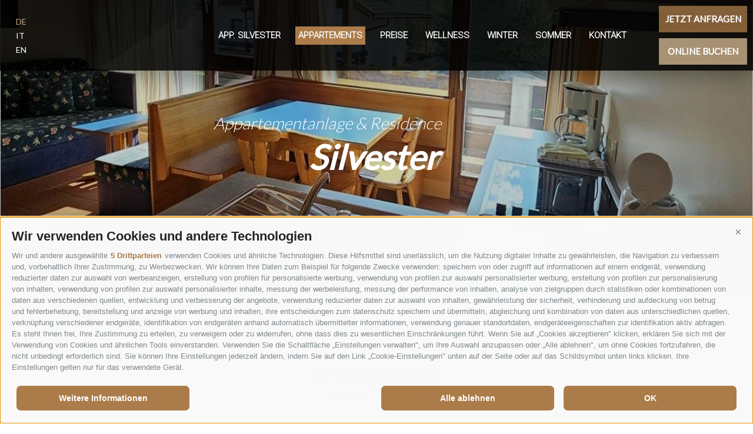

--- FILE ---
content_type: text/html; charset=utf-8
request_url: https://www.app-silvester.it/de/appartements/appartement-a.html
body_size: 38033
content:

<!DOCTYPE html>
<html lang="de" class="no-js">
<head id="Head1"><link rel="preconnect" href="https://www.googletagmanager.com"><link rel="dns-prefetch" href="https://www.googletagmanager.com"><link rel="preconnect" href="https://www.google-analytics.com"><link rel="dns-prefetch" href="https://www.google-analytics.com"><script>var dataLayer = window.dataLayer = window.dataLayer || [];window['gtag_enable_tcf_support'] = true;</script><script type="text/javascript">(function(w,d,s,l,i){w[l]=w[l]||[];w[l].push({'gtm.start':new Date().getTime(),event:'gtm.js'});var f=d.getElementsByTagName(s)[0],j=d.createElement(s),dl=l!='dataLayer'?'&l='+l:'';j.async=true;j.src='https://www.googletagmanager.com/gtm.js?id=' + i + dl; f.parentNode.insertBefore(j, f);})(window,document,'script','dataLayer','GTM-T6Q89PPT');</script><meta http-equiv="content-type" content="text/html; charset=utf-8" /><link href="/css/generator/202407091232/?387875774D5756704A565965594D682F2B4C63625438694D624F6564696F732B43565642636D346F657A524A79467A36792B483952413D3D" rel="stylesheet" type="text/css" /><meta name="dc.language" content="de-DE" /><meta name="dcterms.audience" content="all" /><meta name="dcterms.creator" content="Ivan M." /><meta name="dcterms.publisher" content="Consisto GmbH" /><meta name="generator" content="Consisto.CMS V4.7.0.0, SRVWEB03-20260203003006" /><meta name="rating" content="general" /><meta name="robots" content="all" /><meta name="theme-color" content="#ffffff" /><meta name="viewport" content="width=device-width, initial-scale=1, maximum-scale=1, user-scalable=0" /><script type="text/javascript" src="/scripts/de/plugins/202407091232/header.js"></script>
    <script>document.documentElement.className = document.documentElement.className.replace("no-js", "js");</script>
    <link rel="apple-touch-icon" sizes="76x76" href="/apple-touch-icon.png" /><link rel="icon" href="/favicon.ico" sizes="32x32" /><link rel="icon" type="image/png" href="/favicon-16x16.png" sizes="16x16" /><link rel="manifest" href="/manifest.json" /><link rel="mask-icon" href="/safari-pinned-tab.svg" />
    <!-- Google Tag Manager -->
    

    <!-- End Google Tag Manager -->
<link href="https://www.app-silvester.it/de/appartements/appartement-a.html" rel="alternate" hreflang="de" /><link href="https://www.app-silvester.it/de/appartements/appartement-a.html" rel="alternate" hreflang="x-default" /><link href="https://www.app-silvester.it/it/appartamenti/appartamento-a.html" rel="alternate" hreflang="it" /><link href="https://www.app-silvester.it/en/apartments/apartment-a.html" rel="alternate" hreflang="en" /><title>
	3,5-Zimmer-Ferienwohnung für 6-7 Personen - Appartement A App.A
</title><meta name="description" content="Ideal für 6-7 Personen:
Dreizimmerwohnung mit 1 Doppelbettzimmer, 1 Durchgangszimmer mit 2 Einzelbetten, 1 weiteres Zimmer mit 2 Einzelbetten und 1 ausziehbarem Einzelschlafsofa; Wohnbereich mit TV, gemütliche Essecke, Küchenzeile mit Geschirrspüler, Backofen, Kaffeemaschine, Wasserkocher und Toaster; Badezimmer mit Badewanne und Bidet. Handtücher und Bettwäsche sind im Zimmerpreis enthalten. Die Wohnung befindet sich im zweiten Stock und ist nur über die Innentreppe erreichbar.
Bad mit Wanne und Bidet, Wohnküche mit Geschirr, Besteck und Kochgeschirr, ital. Espressokocher,
Kaffeemaschine, Wasserkocher, Toaster, Kühlschrank, Safe, TV,
Bettwäsche, Handtücher, Tischdecke, Geschirrtücher, Putzutensilien
.....Besonderheit: Appartement im 2.Stock, Mansarde, Treppen ........." /></head>

<body itemscope itemtype="http://schema.org/WebPage">
    <!-- Google Tag Manager (noscript) -->
<noscript><iframe src="https://www.googletagmanager.com/ns.html?id=GTM-T6Q89PPT" height="0" width="0" style="display:none;visibility:hidden" ></iframe ></noscript><!-- End Google Tag Manager (noscript) -->
 

    <!-- Google Tag Manager (noscript) -->
    

    <!-- End Google Tag Manager (noscript) -->

    <script type="text/javascript">
        WebFontConfig = {
            google: { families: ['Lato:300,400:latin', 'Lora:400italic:latin', 'Tinos:400,400italic:latin', 'Roboto:300:latin'] }
        };
        (function () {
            var wf = document.createElement('script');
            wf.src = ('https:' == document.location.protocol ? 'https' : 'http') +
              '://ajax.googleapis.com/ajax/libs/webfont/1/webfont.js';
            wf.type = 'text/javascript';
            wf.async = 'true';
            var s = document.getElementsByTagName('script')[0];
            s.parentNode.insertBefore(wf, s);
        })();
    </script>
    <!-- cc:baseform -->
<form name="aspnetForm" id="aspnetForm" method="post" enctype="multipart/form-data" action="/de/appartements/appartement-a.html">
<div class="aspNetHidden">
<input type="hidden" name="__PAGEUNIQUEID" id="__PAGEUNIQUEID" value="$3d9aa55721bc4041b35a416eb7bd894b" />
<input type="hidden" name="__EVENTTARGET" id="__EVENTTARGET" value="" />
<input type="hidden" name="__EVENTARGUMENT" id="__EVENTARGUMENT" value="" />
<input type="hidden" name="__VIEWSTATE" id="__VIEWSTATE" value="/wEPaA8FDzhkZTYzMTE2Y2I5OWY5OBgBBShjdGwxMSRNb2R1bGVMb2FkZXJyb29tcyRjdGwwMCRNb2R1bGVEYXRhDxQrAA5kZmRkZGRkFCsAAWQCAWRkZGYC/////w9kMZDst+HwiNSrOVvNDi4F/XqF12+Cd0yjWs4+kfkqj+g=" />
</div>

<script type="text/javascript">
//<![CDATA[
var theForm = document.forms['aspnetForm'];
if (!theForm) {
    theForm = document.aspnetForm;
}
function __doPostBack(eventTarget, eventArgument) {
    if (!theForm.onsubmit || (theForm.onsubmit() != false)) {
        theForm.__EVENTTARGET.value = eventTarget;
        theForm.__EVENTARGUMENT.value = eventArgument;
        theForm.submit();
    }
}
//]]>
</script>


<div class="aspNetHidden">

	<input type="hidden" name="__VIEWSTATEGENERATOR" id="__VIEWSTATEGENERATOR" value="9FDABEA0" />
	<input type="hidden" name="__EVENTVALIDATION" id="__EVENTVALIDATION" value="/wEdAAIjeFgCTerWfB+coAnfRa2GJmZPBm3VTrWXYiZUe8ZLb0Xzz0Uj6axCgFPmerXQyg2O4pb73SHwJ4fdKVmmk4kj" />
</div>
        <div class="pageheader row hidden-print">
            

<!-- modules:languages -->
<div class="languagebar">
    <a class="link active" href="/de/appartements/appartement-a.html">de</a><a class="link " href="/it/appartamenti/appartamento-a.html">it</a><a class="link " href="/en/apartments/apartment-a.html">en</a>
</div>
<!-- /modules:languages -->
            

<!-- module:menuMain !-->

            <nav class="main">
				<a href="#" class="open-mobile button mobile">
					Menu
				</a>
				<div class="menu-overlay">&nbsp;</div>
				<ul class="dropdown">
                    <li class="close-mobile mobile"><a href="#">Close &#10006;</a></li>
                    
            <li class='level-0  hasChildren'>
                <a href="https://www.app-silvester.it/de/app-silvester/willkommen.html" class="menu-0" target="_self" >App. Silvester</a>
                <ul class="flyout-0">
            <li class='level-1  '>
                <div class="container-1"><a href="https://www.app-silvester.it/de/app-silvester/willkommen.html" class="menu-1 " target="_self"></span><span class="title-1">Willkommen</span><span class="arrow-1"><span class="flaticon-arrow487">&nbsp;</span></a></div>
                <!--<ul class="flyout-1"></ul>-->
            </li>
        
            <li class='level-1  '>
                <div class="container-1"><a href="https://www.app-silvester.it/de/app-silvester/ambiente.html" class="menu-1 " target="_self"></span><span class="title-1">Ambiente</span><span class="arrow-1"><span class="flaticon-arrow487">&nbsp;</span></a></div>
                <!--<ul class="flyout-1"></ul>-->
            </li>
        
            <li class='level-1  '>
                <div class="container-1"><a href="https://www.app-silvester.it/de/app-silvester/fotogalerie.html" class="menu-1 " target="_self"></span><span class="title-1">Fotogalerie</span><span class="arrow-1"><span class="flaticon-arrow487">&nbsp;</span></a></div>
                <!--<ul class="flyout-1"></ul>-->
            </li>
        
            <li class='level-1  '>
                <div class="container-1"><a href="https://www.app-silvester.it/de/app-silvester/umgebung.html" class="menu-1 " target="_self"></span><span class="title-1">Umgebung</span><span class="arrow-1"><span class="flaticon-arrow487">&nbsp;</span></a></div>
                <!--<ul class="flyout-1"></ul>-->
            </li>
        </ul>
            </li>
        
            <li class='level-0 active-0 hasChildren'>
                <a href="https://www.app-silvester.it/de/appartements.html" class="menu-0" target="_self" >Appartements</a>
                <ul class="flyout-0">
            <li class='level-1  '>
                <div class="container-1"><a href="https://www.app-silvester.it/de/appartements/studio-1-1.html" class="menu-1 " target="_self"></span><span class="title-1">Studio 1+1</span><span class="arrow-1"><span class="flaticon-arrow487">&nbsp;</span></a></div>
                <!--<ul class="flyout-1"></ul>-->
            </li>
        
            <li class='level-1  '>
                <div class="container-1"><a href="https://www.app-silvester.it/de/appartements/studio-2.html" class="menu-1 " target="_self"></span><span class="title-1">Studio 2</span><span class="arrow-1"><span class="flaticon-arrow487">&nbsp;</span></a></div>
                <!--<ul class="flyout-1"></ul>-->
            </li>
        
            <li class='level-1  '>
                <div class="container-1"><a href="https://www.app-silvester.it/de/appartements/studio-4.html" class="menu-1 " target="_self"></span><span class="title-1">Studio 4</span><span class="arrow-1"><span class="flaticon-arrow487">&nbsp;</span></a></div>
                <!--<ul class="flyout-1"></ul>-->
            </li>
        
            <li class='level-1  '>
                <div class="container-1"><a href="https://www.app-silvester.it/de/appartements/appartement-3.html" class="menu-1 " target="_self"></span><span class="title-1">Appartement 3</span><span class="arrow-1"><span class="flaticon-arrow487">&nbsp;</span></a></div>
                <!--<ul class="flyout-1"></ul>-->
            </li>
        
            <li class='level-1  '>
                <div class="container-1"><a href="https://www.app-silvester.it/de/appartements/appartement-4.html" class="menu-1 " target="_self"></span><span class="title-1">Appartement 4</span><span class="arrow-1"><span class="flaticon-arrow487">&nbsp;</span></a></div>
                <!--<ul class="flyout-1"></ul>-->
            </li>
        
            <li class='level-1  '>
                <div class="container-1"><a href="https://www.app-silvester.it/de/appartements/appartement-5.html" class="menu-1 " target="_self"></span><span class="title-1">Appartement 5</span><span class="arrow-1"><span class="flaticon-arrow487">&nbsp;</span></a></div>
                <!--<ul class="flyout-1"></ul>-->
            </li>
        
            <li class='level-1  '>
                <div class="container-1"><a href="https://www.app-silvester.it/de/appartements/appartement-6.html" class="menu-1 " target="_self"></span><span class="title-1">Appartement 6</span><span class="arrow-1"><span class="flaticon-arrow487">&nbsp;</span></a></div>
                <!--<ul class="flyout-1"></ul>-->
            </li>
        
            <li class='level-1  '>
                <div class="container-1"><a href="https://www.app-silvester.it/de/appartements/appartement-7.html" class="menu-1 " target="_self"></span><span class="title-1">Appartement 7</span><span class="arrow-1"><span class="flaticon-arrow487">&nbsp;</span></a></div>
                <!--<ul class="flyout-1"></ul>-->
            </li>
        
            <li class='level-1 active-1 '>
                <div class="container-1"><a href="https://www.app-silvester.it/de/appartements/appartement-a.html" class="menu-1 active-1" target="_self"></span><span class="title-1">Appartement A</span><span class="arrow-1"><span class="flaticon-arrow487">&nbsp;</span></a></div>
                <!--<ul class="flyout-1"></ul>-->
            </li>
        
            <li class='level-1  '>
                <div class="container-1"><a href="https://www.app-silvester.it/de/appartements/appartement-11.html" class="menu-1 " target="_self"></span><span class="title-1">Appartement 11</span><span class="arrow-1"><span class="flaticon-arrow487">&nbsp;</span></a></div>
                <!--<ul class="flyout-1"></ul>-->
            </li>
        </ul>
            </li>
        
            <li class='level-0  hasChildren'>
                <a href="https://www.app-silvester.it/de/preise/appartement-preise.html" class="menu-0" target="_self" >Preise</a>
                <ul class="flyout-0">
            <li class='level-1  '>
                <div class="container-1"><a href="https://www.app-silvester.it/de/preise/appartement-preise.html" class="menu-1 " target="_self"></span><span class="title-1">Appartement Preise</span><span class="arrow-1"><span class="flaticon-arrow487">&nbsp;</span></a></div>
                <!--<ul class="flyout-1"></ul>-->
            </li>
        
            <li class='level-1  '>
                <div class="container-1"><a href="https://www.app-silvester.it/de/preise/nuetzliche-infos.html" class="menu-1 " target="_self"></span><span class="title-1">Nützliche Infos</span><span class="arrow-1"><span class="flaticon-arrow487">&nbsp;</span></a></div>
                <!--<ul class="flyout-1"></ul>-->
            </li>
        </ul>
            </li>
        
            <li class='level-0  hasChildren'>
                <a href="https://www.app-silvester.it/de/wellness/wellness-pool.html" class="menu-0" target="_self" >Wellness</a>
                <ul class="flyout-0">
            <li class='level-1  '>
                <div class="container-1"><a href="https://www.app-silvester.it/de/wellness/wellness-pool.html" class="menu-1 " target="_self"></span><span class="title-1">Wellness & Pool</span><span class="arrow-1"><span class="flaticon-arrow487">&nbsp;</span></a></div>
                <!--<ul class="flyout-1"></ul>-->
            </li>
        
            <li class='level-1  '>
                <div class="container-1"><a href="https://www.app-silvester.it/de/wellness/sauna-mehr.html" class="menu-1 " target="_self"></span><span class="title-1">Sauna & mehr</span><span class="arrow-1"><span class="flaticon-arrow487">&nbsp;</span></a></div>
                <!--<ul class="flyout-1"></ul>-->
            </li>
        </ul>
            </li>
        
            <li class='level-0  hasChildren'>
                <a href="https://www.app-silvester.it/de/winter/winterlandschaft.html" class="menu-0" target="_self" >Winter</a>
                <ul class="flyout-0">
            <li class='level-1  '>
                <div class="container-1"><a href="https://www.app-silvester.it/de/winter/winterlandschaft.html" class="menu-1 " target="_self"></span><span class="title-1">Winterlandschaft</span><span class="arrow-1"><span class="flaticon-arrow487">&nbsp;</span></a></div>
                <!--<ul class="flyout-1"></ul>-->
            </li>
        
            <li class='level-1  '>
                <div class="container-1"><a href="https://www.app-silvester.it/de/winter/skigebiete.html" class="menu-1 " target="_self"></span><span class="title-1">Skigebiete</span><span class="arrow-1"><span class="flaticon-arrow487">&nbsp;</span></a></div>
                <!--<ul class="flyout-1"></ul>-->
            </li>
        
            <li class='level-1  '>
                <div class="container-1"><a href="https://www.app-silvester.it/de/winter/langlauf.html" class="menu-1 " target="_self"></span><span class="title-1">Langlauf</span><span class="arrow-1"><span class="flaticon-arrow487">&nbsp;</span></a></div>
                <!--<ul class="flyout-1"></ul>-->
            </li>
        
            <li class='level-1  '>
                <div class="container-1"><a href="https://www.app-silvester.it/de/winter/weihnachtsmarkt.html" class="menu-1 " target="_self"></span><span class="title-1">Weihnachtsmarkt</span><span class="arrow-1"><span class="flaticon-arrow487">&nbsp;</span></a></div>
                <!--<ul class="flyout-1"></ul>-->
            </li>
        
            <li class='level-1  '>
                <div class="container-1"><a href="https://www.app-silvester.it/de/winter/shopping.html" class="menu-1 " target="_self"></span><span class="title-1">Shopping</span><span class="arrow-1"><span class="flaticon-arrow487">&nbsp;</span></a></div>
                <!--<ul class="flyout-1"></ul>-->
            </li>
        </ul>
            </li>
        
            <li class='level-0  hasChildren'>
                <a href="https://www.app-silvester.it/de/sommer/wandern.html" class="menu-0" target="_self" >Sommer</a>
                <ul class="flyout-0">
            <li class='level-1  '>
                <div class="container-1"><a href="https://www.app-silvester.it/de/sommer/wandern.html" class="menu-1 " target="_self"></span><span class="title-1">Wandern</span><span class="arrow-1"><span class="flaticon-arrow487">&nbsp;</span></a></div>
                <!--<ul class="flyout-1"></ul>-->
            </li>
        
            <li class='level-1  '>
                <div class="container-1"><a href="https://www.app-silvester.it/de/sommer/mountainbiking.html" class="menu-1 " target="_self"></span><span class="title-1">Mountainbiking</span><span class="arrow-1"><span class="flaticon-arrow487">&nbsp;</span></a></div>
                <!--<ul class="flyout-1"></ul>-->
            </li>
        
            <li class='level-1  '>
                <div class="container-1"><a href="https://www.app-silvester.it/de/sommer/sehenswertes.html" class="menu-1 " target="_self"></span><span class="title-1">Sehenswertes</span><span class="arrow-1"><span class="flaticon-arrow487">&nbsp;</span></a></div>
                <!--<ul class="flyout-1"></ul>-->
            </li>
        
            <li class='level-1  '>
                <div class="container-1"><a href="https://www.app-silvester.it/de/sommer/kultur.html" class="menu-1 " target="_self"></span><span class="title-1">Kultur</span><span class="arrow-1"><span class="flaticon-arrow487">&nbsp;</span></a></div>
                <!--<ul class="flyout-1"></ul>-->
            </li>
        
            <li class='level-1  '>
                <div class="container-1"><a href="https://www.app-silvester.it/de/winter/shopping.html" class="menu-1 " target="_self"></span><span class="title-1">Shopping</span><span class="arrow-1"><span class="flaticon-arrow487">&nbsp;</span></a></div>
                <!--<ul class="flyout-1"></ul>-->
            </li>
        </ul>
            </li>
        
            <li class='level-0  hasChildren'>
                <a href="https://www.app-silvester.it/de/kontakt/anfrage.html" class="menu-0" target="_self" >Kontakt</a>
                <ul class="flyout-0">
            <li class='level-1  '>
                <div class="container-1"><a href="https://www.app-silvester.it/de/kontakt/anfrage.html" class="menu-1 " target="_self"></span><span class="title-1">Anfrage</span><span class="arrow-1"><span class="flaticon-arrow487">&nbsp;</span></a></div>
                <!--<ul class="flyout-1"></ul>-->
            </li>
        
            <li class='level-1  '>
                <div class="container-1"><a href="https://www.app-silvester.it/de/kontakt/online-buchen.html" class="menu-1 " target="_self"></span><span class="title-1">Online buchen</span><span class="arrow-1"><span class="flaticon-arrow487">&nbsp;</span></a></div>
                <!--<ul class="flyout-1"></ul>-->
            </li>
        
            <li class='level-1  '>
                <div class="container-1"><a href="https://www.app-silvester.it/de/kontakt/lage-anreise.html" class="menu-1 " target="_self"></span><span class="title-1">Lage & Anreise</span><span class="arrow-1"><span class="flaticon-arrow487">&nbsp;</span></a></div>
                <!--<ul class="flyout-1"></ul>-->
            </li>
        
            <li class='level-1  '>
                <div class="container-1"><a href="https://www.app-silvester.it/de/kontakt/wetter.html" class="menu-1 " target="_self"></span><span class="title-1">Wetter</span><span class="arrow-1"><span class="flaticon-arrow487">&nbsp;</span></a></div>
                <!--<ul class="flyout-1"></ul>-->
            </li>
        
            <li class='level-1  '>
                <div class="container-1"><a href="https://www.app-silvester.it/de/kontakt/webcam.html" class="menu-1 " target="_self"></span><span class="title-1">Webcam</span><span class="arrow-1"><span class="flaticon-arrow487">&nbsp;</span></a></div>
                <!--<ul class="flyout-1"></ul>-->
            </li>
        </ul>
            </li>
        
			</ul></nav>
        
<!-- /module:menuMain !--> 
            <div class="button-wrapper">
                <a href="/de/kontakt/anfrage.html" class="button button-primary">Jetzt anfragen</a>
                <a href="/de/kontakt/online-buchen.html" class="button button-secondary">Online buchen</a>
                
            </div>
            <div class="contact-wrapper">
                <a href="tel:+390472779022">Tel: +39 0472 779022</a>
                <a href="tel:+393488709583">Handy: +39 3488709583</a>
                <a href="mailto:info@app-silvester.it">E-Mail: info@app-silvester.it</a>
            </div>
        </div>
        

<!-- module:content -->


<!-- modules:bannerHome !-->
<div class="banner banner-default">
    <div class="slider">
        <div class="item">
            <picture>
                <source media="only screen and (max-width: 414px)" srcset='/media/414_x_250/891f21a7-fdea-47f3-b554-fa49b82ba266/a13-banner-2023-1900-x-1073.jpg' data-srcset='/media/414_x_250/891f21a7-fdea-47f3-b554-fa49b82ba266/a13-banner-2023-1900-x-1073.jpg' />
                <source media="only screen and (max-width: 667px)" srcset='/media/667_x_300/891f21a7-fdea-47f3-b554-fa49b82ba266/a13-banner-2023-1900-x-1073.jpg' data-srcset='/media/667_x_300/891f21a7-fdea-47f3-b554-fa49b82ba266/a13-banner-2023-1900-x-1073.jpg' />
                <source media="only screen and (max-width: 768px)" srcset='/media/768_x_400/891f21a7-fdea-47f3-b554-fa49b82ba266/a13-banner-2023-1900-x-1073.jpg' data-srcset='/media/768_x_400/891f21a7-fdea-47f3-b554-fa49b82ba266/a13-banner-2023-1900-x-1073.jpg' />
                <source media="only screen and (max-width: 1024px)" srcset='/media/1024_x_500/891f21a7-fdea-47f3-b554-fa49b82ba266/a13-banner-2023-1900-x-1073.jpg' data-srcset='/media/1024_x_500/891f21a7-fdea-47f3-b554-fa49b82ba266/a13-banner-2023-1900-x-1073.jpg' />
                <source media="only screen and (max-width: 1280px)" srcset='/media/1280_x_500/891f21a7-fdea-47f3-b554-fa49b82ba266/a13-banner-2023-1900-x-1073.jpg' data-srcset='/media/1280_x_500/891f21a7-fdea-47f3-b554-fa49b82ba266/a13-banner-2023-1900-x-1073.jpg' />
                <img src='/media/1900_x_770/891f21a7-fdea-47f3-b554-fa49b82ba266/a13-banner-2023-1900-x-1073.jpg' data-src='/media/1900_x_770/891f21a7-fdea-47f3-b554-fa49b82ba266/a13-banner-2023-1900-x-1073.jpg' alt="a13-banner-2023-1900-x-1073" class="image lazyload" />
            </picture>
        </div>
        
    </div>
    <div class="hover">&nbsp;</div>
    <div class="controls"></div>
        <a class="logo" href="https://www.app-silvester.it/de/app-silvester/willkommen.html">
            <span class="logo-subtitle">Appartementanlage & Residence</span>
            <span class="logo-title">Silvester</span>
        </a>
    </div>
</div>
<!-- /modules:bannerHome !-->
<!-- /module:content --> 
        <div class="default-middle">
            <div class="container row">
                

<!-- module:content -->
<div class="content">
    <div class="content-suedtirol bg-sprite">&nbsp;</div>
    
    
    <div class="module-content" no-margin rooms-content>

<!-- module:offers -->
<div id="rooms" class="rooms base-module">   
    <div class="ajax-container" data-transition-out="transition.slideDownOut" data-stagger-out="100" data-transition-in="transition.slideDownIn" data-stagger-in="100">
        

<!-- module:roomsResult -->
<div class="ajax-loading"><div class="loading">&nbsp;</div></div>

<div class="row">
    
            
            <div class="detail">
                <div class="name-wrapper">
                    <span class="name h1">Appartement A</span>
                </div>
                <div class="subname-wrapper">
                    <div class="subname h2 ">
                        <span class="people">max. 6-7 Personen</span>
                        
                    </div>                  
                </div>
                <div class="content-wrapper row">
                    <div class="image-wrapper images col-7 col-sm-12"  data-mobile-href="/mobile/gallery?id=f05f8c34-94fe-4bf9-a506-5f726beb3b45&amp;lang=de&amp;module=rooms">
                        <a href="/de/appartements.html" class="link-back flaticon-arrow487">
                            zurück zur Zimmerübersicht
                        </a>
                        
                            <div class="room-images row">
                                <div class="slider">
                            
                                   <div>
                                        <a href="/media/39f3e5a5-8d03-4a6b-ac96-851ea2da0dbc/a13-slz-durchgang-1920.jpg" rel="alternate" class="fancybox-gallery image">
                                            <picture>
                                                <source media="only screen and (max-width: 414px)" srcset="/media/385_x_200/39f3e5a5-8d03-4a6b-ac96-851ea2da0dbc/a13-slz-durchgang-1920.jpg" />
                                                <source media="only screen and (max-width: 667px)" srcset="/media/601_x_200/39f3e5a5-8d03-4a6b-ac96-851ea2da0dbc/a13-slz-durchgang-1920.jpg" />
                                                <source media="only screen and (max-width: 768px)" srcset="/media/403_x_200/39f3e5a5-8d03-4a6b-ac96-851ea2da0dbc/a13-slz-durchgang-1920.jpg" />
                                                <img src='/media/618_x_250/39f3e5a5-8d03-4a6b-ac96-851ea2da0dbc/a13-slz-durchgang-1920.jpg' class="image" alt="a13-slz-durchgang-1920"/>
                                            </picture>
                                        </a>
                                   </div>
                            
                                   <div>
                                        <a href="/media/99afcb8d-320e-48e9-83b6-ecf387be7e09/a13-slz-2023-1920x.jpg" rel="alternate" class="fancybox-gallery image">
                                            <picture>
                                                <source media="only screen and (max-width: 414px)" srcset="/media/385_x_200/99afcb8d-320e-48e9-83b6-ecf387be7e09/a13-slz-2023-1920x.jpg" />
                                                <source media="only screen and (max-width: 667px)" srcset="/media/601_x_200/99afcb8d-320e-48e9-83b6-ecf387be7e09/a13-slz-2023-1920x.jpg" />
                                                <source media="only screen and (max-width: 768px)" srcset="/media/403_x_200/99afcb8d-320e-48e9-83b6-ecf387be7e09/a13-slz-2023-1920x.jpg" />
                                                <img src='/media/618_x_250/99afcb8d-320e-48e9-83b6-ecf387be7e09/a13-slz-2023-1920x.jpg' class="image" alt="a13-slz-2023-1920x"/>
                                            </picture>
                                        </a>
                                   </div>
                            
                                   <div>
                                        <a href="/media/a7dbd819-373f-4ab1-97bb-526710247b95/a13-slz-doppel-2023.jpg" rel="alternate" class="fancybox-gallery image">
                                            <picture>
                                                <source media="only screen and (max-width: 414px)" srcset="/media/385_x_200/a7dbd819-373f-4ab1-97bb-526710247b95/a13-slz-doppel-2023.jpg" />
                                                <source media="only screen and (max-width: 667px)" srcset="/media/601_x_200/a7dbd819-373f-4ab1-97bb-526710247b95/a13-slz-doppel-2023.jpg" />
                                                <source media="only screen and (max-width: 768px)" srcset="/media/403_x_200/a7dbd819-373f-4ab1-97bb-526710247b95/a13-slz-doppel-2023.jpg" />
                                                <img src='/media/618_x_250/a7dbd819-373f-4ab1-97bb-526710247b95/a13-slz-doppel-2023.jpg' class="image" alt="a13-slz-doppel-2023"/>
                                            </picture>
                                        </a>
                                   </div>
                            
                                   <div>
                                        <a href="/media/55666d44-052e-4ac0-91da-26c069d9b1d4/film-bilder-auf-16zu9.jpg" rel="alternate" class="fancybox-gallery image">
                                            <picture>
                                                <source media="only screen and (max-width: 414px)" srcset="/media/385_x_200/55666d44-052e-4ac0-91da-26c069d9b1d4/film-bilder-auf-16zu9.jpg" />
                                                <source media="only screen and (max-width: 667px)" srcset="/media/601_x_200/55666d44-052e-4ac0-91da-26c069d9b1d4/film-bilder-auf-16zu9.jpg" />
                                                <source media="only screen and (max-width: 768px)" srcset="/media/403_x_200/55666d44-052e-4ac0-91da-26c069d9b1d4/film-bilder-auf-16zu9.jpg" />
                                                <img src='/media/618_x_250/55666d44-052e-4ac0-91da-26c069d9b1d4/film-bilder-auf-16zu9.jpg' class="image" alt="film-bilder-auf-16zu9"/>
                                            </picture>
                                        </a>
                                   </div>
                            
                                   <div>
                                        <a href="/media/7053a1e2-6c04-4b92-a312-4e05a8ee862f/image004.jpg" rel="alternate" class="fancybox-gallery image">
                                            <picture>
                                                <source media="only screen and (max-width: 414px)" srcset="/media/385_x_200/7053a1e2-6c04-4b92-a312-4e05a8ee862f/image004.jpg" />
                                                <source media="only screen and (max-width: 667px)" srcset="/media/601_x_200/7053a1e2-6c04-4b92-a312-4e05a8ee862f/image004.jpg" />
                                                <source media="only screen and (max-width: 768px)" srcset="/media/403_x_200/7053a1e2-6c04-4b92-a312-4e05a8ee862f/image004.jpg" />
                                                <img src='/media/618_x_250/7053a1e2-6c04-4b92-a312-4e05a8ee862f/image004.jpg' class="image" alt="image004"/>
                                            </picture>
                                        </a>
                                   </div>
                            
                                   <div>
                                        <a href="/media/0067b89f-1799-4586-9de3-2967fa5818a6/image002.jpg" rel="alternate" class="fancybox-gallery image">
                                            <picture>
                                                <source media="only screen and (max-width: 414px)" srcset="/media/385_x_200/0067b89f-1799-4586-9de3-2967fa5818a6/image002.jpg" />
                                                <source media="only screen and (max-width: 667px)" srcset="/media/601_x_200/0067b89f-1799-4586-9de3-2967fa5818a6/image002.jpg" />
                                                <source media="only screen and (max-width: 768px)" srcset="/media/403_x_200/0067b89f-1799-4586-9de3-2967fa5818a6/image002.jpg" />
                                                <img src='/media/618_x_250/0067b89f-1799-4586-9de3-2967fa5818a6/image002.jpg' class="image" alt="image002"/>
                                            </picture>
                                        </a>
                                   </div>
                            
                                </div>
                                <div class="controls">&nbsp;</div>
                            </div>
                            
                    </div>
                    <div class="button-row col-5 col-sm-12">
                        <div class="links row">
                            <a href="/media/600_x_600/1cc4fc7e-b735-4eef-a4d0-a2a9f15966c1/app-a.jpg" class="fancybox-grouped sketch-link flaticon-arrow487">Zimmerskizze </a>
                            <a href="#" class="gallery-link flaticon-arrow487">Zimmerbilder</a>
                            <a href="/de/preise/appartement-preise.html" class="link-prices flaticon-arrow487">
                                Winterpreise
                            </a>
                            <a href="#" class="link-prices flaticon-arrow487">
                                Sommerpreise
                            </a>
                        </div>
                        <a class="button" href="javascript:__doPostBack(&#39;ctl11$ModuleLoaderrooms$ctl00$ModuleData$ctrl0$ctl11&#39;,&#39;&#39;)">Anfrage</a>
                        <a href='/de/kontakt/online-buchen.html?roomId=15659' class="button button-booking">
                            Buchung
                        </a>
                    </div>
                    <div class="description col-12">
                        <p style="text-align: center;">Ideal f&uuml;r 6-7 Personen:<br />
Dreizimmerwohnung mit 1 Doppelbettzimmer, 1 Durchgangszimmer mit 2 Einzelbetten, 1 weiteres Zimmer mit 2 Einzelbetten und 1 ausziehbarem Einzelschlafsofa; Wohnbereich mit TV, gem&uuml;tliche Essecke, K&uuml;chenzeile mit Geschirrsp&uuml;ler, Backofen, Kaffeemaschine, Wasserkocher und Toaster; Badezimmer mit Badewanne und Bidet. Handt&uuml;cher und Bettw&auml;sche sind im Zimmerpreis enthalten. Die Wohnung befindet sich im zweiten Stock und ist nur &uuml;ber die Innentreppe erreichbar.</p>
                    </div>
                </div>
            </div>
            
          
        
    
    
</div>
<!-- /module:roomsResult -->

    </div>
</div>
<!-- /module:offers --></div>
</div>
<!-- /module:content -->

 
            </div>
        </div>
        
         <div class="addressbar row">
            <div class="container">
                <div class="header row">

                    <a class="logo" href="https://www.app-silvester.it/de/app-silvester/willkommen.html">
                        <span class="logo-subtitle">Appartementanlage & Residence</span>
                        <span class="logo-title">Silvester</span>
                    </a>
                    <a href="https://www.facebook.com/residencesilvester/" target="_blank" class="facebook-link">
                        <img src="/media/facebook.png" class="facebook-link-image" />
                    </a>
                </div>
                <div class="address-wrapper">
                    <span class="text">Hauptstrasse 4</span>
                    <span class="text">39040 Gasteig / Ratschings</span>
                    <span class="text">Südtirol</span>
                    <span class="text">Italien</span>
                    <span class="text">Tel. <a href="tel:+390472779022">+39 0472 779022</a></span>
                    <span class="text">Handy <a href="tel:+393488709583">+39 3488709583</a></span>
                    <span class="text"><a href="mailto:info@app-silvester.it">info@app-silvester.it</a></span>
                </div>
            </div>
        </div>
        <div class="bottom hidden-print">
            <a class="logo-suedtirol bg-sprite" href="http://www.suedtirol.info/de" target="_blank">&nbsp;</a>
            <div class="container">
                <div class="menu-bottom">
                    

<!-- module:menu !-->
           
            <nav class="bottom">
                
            <a href="https://www.app-silvester.it/de/impressum.html" class="" target="_self" >Impressum</a>
            &middot;
        
            <a href="https://www.app-silvester.it/de/sitemap.html" class="" target="_self" >Sitemap</a>
            &middot;
        
                <a href="https://api.avacy.eu/consisto/cookiepolicy/153/de" class="avacy-link fancybox-iframe nav-bottom__menu-0">Cookie-Richtlinie</a>&middot;
<a href="https://api.avacy.eu/consisto/privacypolicy/153/de" class="avacy-link fancybox-iframe nav-bottom__menu-0">Privacy</a>&middot;
<button type="button" onclick="AVACY.showPreferenceCenter('absolute');" class="avacy-link nav-bottom__menu-0" style="border:0; background: transparent;">Cookie Pr&auml;ferenzen</button>
 
                <a class="LogoConsisto" href="https://www.consisto.it" target="_blank" title="Consisto">&nbsp;</a>
            </nav>
        
<!-- /module:menu !-->
                </div>
            </div>
        </div>
	</form><script>var __ajax_lang='de';var __ajax_site='f62f9cdb-4241-4db1-8f4e-7983b8a02a7d';var __ajax_domain='app-silvester.it';var __ajax_isPostback='false';</script>
<script type="text/javascript" src="/scripts/de/202407091232/v1/include.js?766F5066345057313566597A42324F3076414247746D6375722B325656527553"></script>
<script type="text/javascript" src="/js/modules/pager.js"></script>
<!-- /cc:baseform -->

    
</body>
</html>

--- FILE ---
content_type: text/css; charset=UTF-8
request_url: https://www.app-silvester.it/css/generator/202407091232/?387875774D5756704A565965594D682F2B4C63625438694D624F6564696F732B43565642636D346F657A524A79467A36792B483952413D3D
body_size: 12584
content:
/*! fancyBox v2.1.5 fancyapps.com | fancyapps.com/fancybox/#license */.fancybox-wrap,.fancybox-skin,.fancybox-outer,.fancybox-inner,.fancybox-image,.fancybox-wrap iframe,.fancybox-wrap object,.fancybox-nav,.fancybox-nav span,.fancybox-tmp{padding:0;margin:0;border:0;outline:0;vertical-align:top}
.fancybox-wrap{position:absolute;top:0;left:0;z-index:8020}.fancybox-skin{position:relative;background:#f9f9f9;color:#444;text-shadow:none;-webkit-border-radius:4px;-moz-border-radius:4px;border-radius:4px}
.fancybox-opened{z-index:8030}.fancybox-opened .fancybox-skin{-webkit-box-shadow:0 10px 25px rgba(0,0,0,0.5);-moz-box-shadow:0 10px 25px rgba(0,0,0,0.5);box-shadow:0 10px 25px rgba(0,0,0,0.5)}
.fancybox-outer,.fancybox-inner{position:relative}.fancybox-inner{overflow:hidden}
.fancybox-type-iframe .fancybox-inner{-webkit-overflow-scrolling:touch}.fancybox-error{color:#444;font:14px/20px "Helvetica Neue",Helvetica,Arial,sans-serif;margin:0;padding:15px;white-space:nowrap}
.fancybox-inner .fancybox-image,.fancybox-inner .fancybox-iframe{display:block;width:100%;height:100%}
.fancybox-image{max-width:100%;max-height:100%}#fancybox-loading,.fancybox-close,.fancybox-prev span,.fancybox-next span{background-image:url('/app_common/java/plugins/fancybox/2.1.5/media/fancybox_sprite.png')}
#fancybox-loading{position:fixed;top:50%;left:50%;margin-top:-22px;margin-left:-22px;background-position:0 -108px;opacity:.8;cursor:pointer;z-index:8060}
#fancybox-loading div{width:44px;height:44px;background:url('/app_common/java/plugins/fancybox/2.1.5/media/fancybox_loading.gif') center center no-repeat}
.fancybox-close{position:absolute;top:-18px;right:-18px;width:36px;height:36px;cursor:pointer;z-index:8040}
.fancybox-nav{position:absolute;top:0;width:40%;height:100%;cursor:pointer;text-decoration:none;background:transparent url('blank.gif');-webkit-tap-highlight-color:rgba(0,0,0,0);z-index:8040}
.fancybox-prev{left:0}.fancybox-next{right:0}.fancybox-nav span{position:absolute;top:50%;width:36px;height:34px;margin-top:-18px;cursor:pointer;z-index:8040;visibility:hidden}
.fancybox-prev span{left:10px;background-position:0 -36px}.fancybox-next span{right:10px;background-position:0 -72px}
.fancybox-nav:hover span{visibility:visible}.fancybox-tmp{position:absolute;top:-99999px;left:-99999px;visibility:hidden;max-width:99999px;max-height:99999px;overflow:visible!important}
.fancybox-lock{overflow:hidden!important;width:auto}.fancybox-lock body{overflow:hidden!important}
.fancybox-lock-test{overflow-y:hidden!important}.fancybox-overlay{position:absolute;top:0;left:0;overflow:hidden;display:none;z-index:8010;background:url('/app_common/java/plugins/fancybox/2.1.5/media/fancybox_overlay.png')}
.fancybox-overlay-fixed{position:fixed;bottom:0;right:0}.fancybox-lock .fancybox-overlay{overflow:auto;overflow-y:scroll}
.fancybox-title{visibility:hidden;font:normal 13px/20px "Helvetica Neue",Helvetica,Arial,sans-serif;position:relative;text-shadow:none;z-index:8050}
.fancybox-opened .fancybox-title{visibility:visible}.fancybox-title-float-wrap{position:absolute;bottom:0;right:50%;margin-bottom:-35px;z-index:8050;text-align:center}
.fancybox-title-float-wrap .child{display:inline-block;margin-right:-100%;padding:2px 20px;background:transparent;background:rgba(0,0,0,0.8);-webkit-border-radius:15px;-moz-border-radius:15px;border-radius:15px;text-shadow:0 1px 2px #222;color:#FFF;font-weight:bold;line-height:24px;white-space:nowrap}
.fancybox-title-outside-wrap{position:relative;margin-top:10px;color:#fff}
.fancybox-title-inside-wrap{padding-top:10px}.fancybox-title-over-wrap{position:absolute;bottom:0;left:0;color:#fff;padding:10px;background:#000;background:rgba(0,0,0,.8)}
@media only screen and (-webkit-min-device-pixel-ratio:1.5),only screen and (min--moz-device-pixel-ratio:1.5),only screen and (min-device-pixel-ratio:1.5){#fancybox-loading,.fancybox-close,.fancybox-prev span,.fancybox-next span{background-image:url('/app_common/java/plugins/fancybox/2.1.5/media/fancybox_sprite@2x.png');background-size:44px 152px}
#fancybox-loading div{background-image:url('/app_common/java/plugins/fancybox/2.1.5/media/fancybox_loading@2x.gif');background-size:24px 24px}
}
.flex-container a:active,.flexslider a:active,.flex-container a:focus,.flexslider a:focus{outline:0}
.slides,.flex-control-nav,.flex-direction-nav{margin:0;padding:0;list-style:none}
.flexslider{margin:0;padding:0}.flexslider .slides>li{display:none;-webkit-backface-visibility:hidden;-moz-backface-visibility:hidden;backface-visibility:hidden}
.flexslider .slides img{width:100%;display:block}.flex-pauseplay span{text-transform:capitalize}
.slides:after{content:"\0020";display:block;clear:both;visibility:hidden;line-height:0;height:0}
html[xmlns] .slides{display:block}* html .slides{height:1%}.no-js .slides>li:first-child{display:block}
.ui-widget-overlay{position:fixed;top:0;left:0;width:100%;height:100%}.ui-datepicker{width:17em;padding:.2em .2em 0;display:none}
.ui-datepicker .ui-datepicker-header{position:relative;padding:.2em 0}.ui-datepicker .ui-datepicker-prev,.ui-datepicker .ui-datepicker-next{position:absolute;top:2px;width:1.8em;height:1.8em;cursor:pointer}
.ui-datepicker .ui-datepicker-prev{left:2px}.ui-datepicker .ui-datepicker-next{right:2px}
.ui-datepicker .ui-datepicker-prev span,.ui-datepicker .ui-datepicker-next span{display:block;position:absolute;left:50%;margin-left:-8px;top:50%;margin-top:-8px}
.ui-datepicker .ui-datepicker-title{margin:0 2.3em;line-height:1.8em;text-align:center}
.ui-datepicker .ui-datepicker-title select{font-size:1em;margin:1px 0}.ui-datepicker select.ui-datepicker-month-year{width:100%}
.ui-datepicker select.ui-datepicker-month,.ui-datepicker select.ui-datepicker-year{width:49%}
.ui-datepicker table{width:100%;font-size:.9em;border-collapse:collapse;margin:0 0 .4em}
.ui-datepicker th{padding:.7em .3em;text-align:center;font-weight:bold;border:0}
.ui-datepicker td{border:0;padding:1px}.ui-datepicker td span,.ui-datepicker td a{display:block;padding:.2em;text-align:right;text-decoration:none}
.ui-datepicker .ui-datepicker-buttonpane{background-image:none;margin:.7em 0 0 0;padding:0 .2em;border-left:0;border-right:0;border-bottom:0}
.ui-datepicker .ui-datepicker-buttonpane button{float:right;margin:.5em .2em .4em;cursor:pointer;padding:.2em .6em .3em .6em;width:auto;overflow:visible}
.ui-datepicker .ui-datepicker-buttonpane button.ui-datepicker-current{float:left}
.ui-datepicker.ui-datepicker-multi{width:auto}.ui-datepicker-multi .ui-datepicker-group{float:left}
.ui-datepicker-multi .ui-datepicker-group table{width:95%;margin:0 auto .4em}
.ui-datepicker-multi-2 .ui-datepicker-group{width:50%}.ui-datepicker-multi-3 .ui-datepicker-group{width:33.3%}
.ui-datepicker-multi-4 .ui-datepicker-group{width:25%}.ui-datepicker-multi .ui-datepicker-group-last .ui-datepicker-header,.ui-datepicker-multi .ui-datepicker-group-middle .ui-datepicker-header{border-left-width:0}
.ui-datepicker-multi .ui-datepicker-buttonpane{clear:left}.ui-datepicker-row-break{clear:both;width:100%;font-size:0}
.ui-datepicker-rtl{direction:rtl}.ui-datepicker-rtl .ui-datepicker-prev{right:2px;left:auto}
.ui-datepicker-rtl .ui-datepicker-next{left:2px;right:auto}.ui-datepicker-rtl .ui-datepicker-prev:hover{right:1px;left:auto}
.ui-datepicker-rtl .ui-datepicker-next:hover{left:1px;right:auto}.ui-datepicker-rtl .ui-datepicker-buttonpane{clear:right}
.ui-datepicker-rtl .ui-datepicker-buttonpane button{float:left}.ui-datepicker-rtl .ui-datepicker-buttonpane button.ui-datepicker-current,.ui-datepicker-rtl .ui-datepicker-group{float:right}
.ui-datepicker-rtl .ui-datepicker-group-last .ui-datepicker-header,.ui-datepicker-rtl .ui-datepicker-group-middle .ui-datepicker-header{border-right-width:0;border-left-width:1px}
.rslides,#slides{position:relative;list-style:none;overflow:hidden;width:100%;padding:0;margin:0;list-style:none;vertical-align:baseline}
.rslides li{position:absolute;width:100%;left:0;top:0;padding:0;margin:0;list-style:none;vertical-align:baseline}
.rslides img{display:block;height:auto;width:100%;border:0}.rslides_tabs{list-style:none;padding:0;margin:0}
.rslides_tabs li{float:left}.rslides_tabs a{-webkit-tap-highlight-color:rgba(0,0,0,.01);text-decoration:none;text-align:center;line-height:40px;background:#999;cursor:pointer;display:block;color:#fff;width:44px}
.rslides_here a{background:#000}
.slick-slider{position:relative;display:block;-moz-box-sizing:border-box;box-sizing:border-box;-webkit-user-select:none;-moz-user-select:none;-ms-user-select:none;user-select:none;-webkit-touch-callout:none;-khtml-user-select:none;-ms-touch-action:pan-y;touch-action:pan-y;-webkit-tap-highlight-color:transparent}
.slick-list{position:relative;display:block;overflow:hidden;margin:0;padding:0}
.slick-list:focus{outline:0}.slick-list.dragging{cursor:pointer;cursor:hand}
.slick-slider .slick-track,.slick-slider .slick-list{-webkit-transform:translate3d(0,0,0);-moz-transform:translate3d(0,0,0);-ms-transform:translate3d(0,0,0);-o-transform:translate3d(0,0,0);transform:translate3d(0,0,0)}
.slick-track{position:relative;top:0;left:0;display:block}.slick-track:before,.slick-track:after{display:table;content:''}
.slick-track:after{clear:both}.slick-loading .slick-track{visibility:hidden}
.slick-slide{display:none;float:left;height:100%;min-height:1px}.slick-slide,.slick-slide a{outline:0}
[dir='rtl'] .slick-slide{float:right}.slick-slide img{display:block}
.slick-slide.slick-loading img{display:none}.slick-slide.dragging img{pointer-events:none}
.slick-initialized .slick-slide{display:block}.slick-loading .slick-slide{visibility:hidden}
.slick-vertical .slick-slide{display:block;height:auto}.slick-arrow.slick-hidden{display:none}
/*! normalize.css v3.0.0 | MIT License | git.io/normalize */html{font-family:sans-serif;-webkit-text-size-adjust:100%;-ms-text-size-adjust:100%}
body{margin:0}article,aside,details,figcaption,figure,footer,header,hgroup,main,nav,section,summary{display:block}
audio,canvas,progress,video{display:inline-block;vertical-align:baseline}
audio:not([controls]){display:none;height:0}[hidden]{display:none}abbr[title]{border-bottom:1px dotted}
b,strong{font-weight:bold}dfn{font-style:italic}mark{color:#000;background:#ff0}
small{font-size:80%}sub,sup{position:relative;font-size:75%;line-height:0;vertical-align:baseline}
sup{top:-.5em}sub{bottom:-.25em}img{border:0}svg:not(:root){overflow:hidden}
figure{margin:1em 40px}hr{height:0;-moz-box-sizing:content-box;-webkit-box-sizing:content-box;box-sizing:content-box}
pre{overflow:auto}code,kbd,pre,samp{font-family:monospace,monospace;font-size:1em}
button,input,optgroup,select,textarea{margin:0;font:inherit;color:inherit}
button{overflow:visible}button,select{text-transform:none}button,html input[type="button"],input[type="reset"],input[type="submit"]{-webkit-appearance:button;cursor:pointer}
button[disabled],html input[disabled]{cursor:default}button::-moz-focus-inner,input::-moz-focus-inner{padding:0;border:0}
input{line-height:normal}input[type="checkbox"],input[type="radio"]{-moz-box-sizing:border-box;-webkit-box-sizing:border-box;box-sizing:border-box;padding:0}
input[type="number"]::-webkit-inner-spin-button,input[type="number"]::-webkit-outer-spin-button{height:auto}
input[type="search"]{-webkit-box-sizing:content-box;-moz-box-sizing:content-box;box-sizing:content-box;-webkit-appearance:textfield}
input[type="search"]::-webkit-search-cancel-button,input[type="search"]::-webkit-search-decoration{-webkit-appearance:none}
fieldset{padding:.35em .625em .75em;margin:0 2px;border:1px solid #c0c0c0}
legend{padding:0;border:0}textarea{overflow:auto}optgroup{font-weight:bold}
table{border-spacing:0;border-collapse:collapse}td,th{padding:0}*{-webkit-box-sizing:border-box;-moz-box-sizing:border-box;box-sizing:border-box}
*:before,*:after{-webkit-box-sizing:border-box;-moz-box-sizing:border-box;box-sizing:border-box}
html{font-size:62.5%;-webkit-tap-highlight-color:rgba(0,0,0,0)}body{font-family:"Lato",Helvetica,Arial,sans-serif;font-size:16px;line-height:26px;color:#010101;font-weight:400;background-color:#fff}
p{margin:0 0 10px}a{color:#c2a988;text-decoration:none}a:hover,a:active,a:focus{color:#c2a988;text-decoration:underline}
a:focus{outline:thin dotted;outline:5px auto -webkit-focus-ring-color;outline-offset:-2px}
h1 small,h2 small,h3 small,h4 small,h5 small,h6 small,.h1 small,.h2 small,.h3 small,.h4 small,.h5 small,.h6 small,h1 .small,h2 .small,h3 .small,h4 .small,h5 .small,h6 .small,.h1 .small,.h2 .small,.h3 .small,.h4 .small,.h5 .small,.h6 .small,.title-big small,.title-medium small,.title-small small{font-weight:normal;line-height:1;color:#6d6d6d}
h1,.h1,h2,.h2,h3,.h3,.title-big,.title-medium,.title-small{display:block;margin:0;padding:0}
h1 small,.h1 small,h2 small,.h2 small,h3 small,.h3 small,h1 .small,.h1 .small,h2 .small,.h2 .small,h3 .small,.h3 .small,.title-big small,.title-medium small,.title-small small{font-size:65%}
h4,.h4,h5,.h5,h6,.h6,.title-big,.title-medium,.title-small{margin-top:25px;margin-bottom:25px}
h4 small,.h4 small,h5 small,.h5 small,h6 small,.h6 small,h4 .small,.h4 .small,h5 .small,.h5 .small,h6 .small,.h6 .small,.title-big small,.title-medium small,.title-small small{font-size:75%}
h1,.h1{font-family:"Lato",Helvetica,Arial,sans-serif;font-size:34px;line-height:40px;color:#010101;font-weight:600;text-align:center;text-transform:uppercase;padding-bottom:5px}
h2,.h2,.title-big{font-family:"Lato",Helvetica,Arial,sans-serif;font-size:24px;line-height:30px;color:#010101;font-weight:300;text-align:center;font-style:italic}
h3,.h3,title-medium{font-family:"Lato",Helvetica,Arial,sans-serif;font-size:22px;line-height:22px;font-weight:400;margin-top:40px;margin-bottom:10px;padding:0;text-transform:uppercase;color:#8896a0}
h4,.h4,.title-small{font-weight:700;margin-top:20px;margin-bottom:10px}h5,.h5{font-size:14px}
h6,.h6{font-size:12px}small,.small{font-size:85%}.content{padding:70px 110px}
.main-content,.module-content{padding-top:45px}.main-content a{color:#6d6d6d;text-decoration:underline}
.main-content:empty,.module-content:empty{display:none}.main-content{text-align:center}
.content-suedtirol{display:block;width:78px;height:40px;margin:0 auto;margin-bottom:15px;background-position:-200px 0!important}
.bg-sprite{background:url(/media/sprite.png) no-repeat}.clearfix{*zoom:1}
.clearfix:before,.clearfix:after{display:table;line-height:0;content:""}
.clearfix:after{clear:both}.button{min-width:150px;display:inline-block;padding:9px 12px;margin-bottom:0;font-size:17px;line-height:1.2;font-weight:700;white-space:nowrap;text-align:center;cursor:pointer;background-image:none;border:0;color:#fff;background-color:#ab7c4a;min-height:40px;-moz-transition:all .4s ease-in-out;-o-transition:all .4s ease-in-out;-webkit-transition:all .4s ease-in-out;transition:all .4s ease-in-out;text-over}
.button:hover,.button:focus,.button:active{color:#fff;background-color:#c2a888;text-decoration:none}
.button:active{background-image:none;outline:0;-webkit-box-shadow:inset 0 1px 3px rgba(0,0,0,.125);box-shadow:inset 0 1px 3px rgba(0,0,0,.125)}
.button.disabled,.button[disabled]{pointer-events:none;cursor:not-allowed;filter:alpha(opacity=65);-webkit-box-shadow:none;box-shadow:none;opacity:.65}
.button-primary{width:300px;height:80px;line-height:80px;padding:0 20px;background:rgba(171,123,74,0.75);font-size:17px;font-weight:600;color:#fff;text-transform:uppercase}
.button-primary:hover,.button-primary:focus,.button-primary:active{background:rgba(171,123,74,1)}
.button-secondary{width:300px;height:80px;line-height:80px;padding:0 20px;background:rgba(216,188,148,0.75);font-size:17px;font-weight:600;color:#fff;text-transform:uppercase}
.button-secondary:hover,.button-secondary:focus,.button-secondary:active{background:rgba(216,188,148,1)}
.button-gray{color:#fff;background:rgba(1,1,1,0.85);font-size:15px;padding:8px 12px;min-height:0}
.button-gray:hover,.button-gray:focus,.button-gray:active{color:#fff;background:rgba(1,1,1,0.85);font-size:15px;min-height:0}
.button-empty{color:#5D9CEC;background-color:transparent;border-color:transparent}
.button-empty:hover,.button-empty:focus,.button-empty:active{color:#4A89DC;background-color:transparent;border-color:transparent;-webkit-box-shadow:none;box-shadow:none}
.tabpanel .tabs{margin:0 0 15px;padding:0;list-style:none;border-bottom:1px solid #CCD1D9}
.tabpanel .tab{display:block;margin-bottom:-1px;float:left}.tabpanel .tab a{color:#434A54;display:block;border:1px solid transparent;position:relative;padding:10px 30px;text-decoration:none;margin-right:2px}
.tabpanel .tab a:hover{background:#F5F7FA;border-color:#F5F7FA #F5F7FA #CCD1D0 #F5F7FA}
.tabpanel .tab.active a{background:#fff;border-color:#CCD1D9 #CCD1D9 transparent #CCD1D9}
.tabpanel .tab-pane{display:none}.tabpanel .tab-pane.active{display:block}
.fancybox{cursor:zoom-in}.ajax-container{position:relative}.ajax-container .loading-continuous{text-align:center}
.ajax-loading{position:absolute;left:0;top:0;display:none;z-index:20;width:100%;height:100%;background-color:#fff;background-color:rgba(255,255,255,0.9)}
.ui-datepicker{z-index:999!important}.ui-datepicker-trigger{cursor:pointer}
.facebook-link{display:inline-block;margin-left:30px}.facebook-link-image{display:inline-block}
.pager{text-align:left;font-size:0}.pager a{font-size:15px;width:34px;display:inline-block;padding:0;text-align:center;background:#fff;color:#000;text-decoration:none;line-height:34px}
.pager a:hover{background-color:#ab7c4a;color:#fff;text-decoration:none}
.pager a.active{background-color:#ab7c4a;color:#fff}.pager a.inactive{color:#cbcbcb}
.pager a.inactive:hover,.pager a.active.inactive:hover{background-color:transparent}
.pager .info{display:block;margin-top:10px;font-size:14px;color:#4b4140}
.container{position:relative;max-width:1280px;margin:0 auto}#default-middle{padding-bottom:85px;line-height:23px}
#default-middle .column-right{padding-left:8px}.pageheader{height:120px;background-color:rgba(1,1,1,0.85);position:fixed;left:0;top:0;width:100%;z-index:300;padding:35px 50px;-webkit-box-shadow:0 10px 30px 0 rgba(1,1,1,0.3);-moz-box-shadow:0 10px 30px 0 rgba(1,1,1,0.3);box-shadow:0 10px 30px 0 rgba(1,1,1,0.3)}
.pageheader.container{position:relative}.pageheader .languagebar{position:relative;float:left;width:110px;font-size:14px;text-transform:uppercase}
.pageheader .languagebar a,.pageheader .languagebar a:hover,.pageheader .languagebar a:active,.pageheader .languagebar a:visited{display:inline-block;margin:0 5px;padding:5px;color:#fff;text-decoration:none}
.pageheader .languagebar a.active{color:#c2a988}.pageheader .button-wrapper{position:absolute;top:140px;right:0;z-index:10;max-width:300px}
.pageheader .button-wrapper .button{margin-bottom:10px;white-space:normal}
.logo{position:absolute}.pageheader .contact-wrapper{display:none;position:absolute;top:20px;right:220px}
.pageheader .contact-wrapper a{display:block;width:300px;font-size:24px;color:#fff;margin:5px 0}
.pageheader .contact-wrapper a:hover{color:#c2a988;text-decoration:none}
nav.main{float:right;color:#FFF;font-family:"Roboto",Helvetica,Arial,sans-serif;margin:0 auto;text-align:center}
nav.main ul{display:inline-block;margin:0;padding:0;position:relative}nav.main li{list-style:none;position:relative}
nav.main .level-0{float:left}nav.main .menu-0{line-height:21px;font-size:17px;text-align:left;text-transform:uppercase;color:#fff;display:block;padding:10px;margin:0 8px;font-weight:600}
nav.main .menu-0:hover,nav.main .level-0:hover .menu-0{color:#c2a988;text-decoration:none;font-weight:600}
nav.main .level-0.active-0 .menu-0{color:#fff;text-decoration:none;font-weight:600;background-color:#ab7c4a}
nav.main .flyout-0{z-index:20;position:absolute;top:85px;left:0;right:auto;padding:20px;padding-bottom:10px;text-align:center;background-color:rgba(1,1,1,0.85);min-height:180px;display:none;overflow:hidden;min-width:250px}
nav.main .level-0:last-child .flyout-0{right:0;left:auto}nav.main .level-1{padding:0;display:block;text-align:left;visibility:visible;position:relative;width:100%;min-height:21px;margin-bottom:10px}
nav.main .level-1.active-1{font-weight:700}nav.main .flyout-0 .level-1 .menu-1{font-size:17px;line-height:21px;color:#fff;padding-right:10px;width:100%;min-height:21px;display:block;text-align:center}
nav.main .flyout-0 .level-1 .menu-1:hover{color:#fff;font-weight:700;text-decoration:none}
nav.main .level-1 .container-1{width:100%;min-height:21px;position:relative}
nav.main .level-1 .container-1 .arrow-1{width:30px;float:right}nav.main .level-1 .container-1 .title-1{height:21px;float:left;width:170px}
nav.main .level-1 .container-1 .flaticon-arrow487{display:none}nav.main .level-1 .container-1 .flaticon-arrow487:before{color:#ab7b4a;margin-top:0;margin-left:8px;padding:0;height:21px;font-size:21px;width:18px;font-weight:300}
nav.main .level-1 .container-1:hover .flaticon-arrow487{display:inline-block}
nav.main .mobile{display:none}nav.main .menu-overlay{display:none}#menu-sidebar{margin:100px 30px 65px 17px;padding:0}
#menu-sidebar a{text-decoration:none;display:block;color:#8896a0;font-weight:400;font-size:22px}
#menu-sidebar ul,#menu-sidebar li{margin:0;padding:0;list-style:none}#menu-sidebar .level-0{padding:0;text-transform:none!important}
#menu-sidebar .menu-0{white-space:nowrap;color:#8896a0;font-weight:400;font-size:22px;line-height:22px;padding-bottom:35px;text-transform:uppercase}
#menu-sidebar .level-1{padding:0;text-transform:none!important}#menu-sidebar .level-1 ul{padding-bottom:4px}
#menu-sidebar .menu-1{padding:10px 0;line-height:20px;color:#8896a0;font-size:15px}
#menu-sidebar .level-1 .container-1{display:inline-block;width:230px;position:relative;border-bottom:1px solid #eaeaea}
#menu-sidebar .level-1 .container-1 .arrow-1{display:block;float:left;width:26px;height:26px;font-size:0;line-height:0;margin-left:8px}
#menu-sidebar .level-1 .container-1 .title-1{display:block;float:left;height:26px;line-height:26px}
#menu-sidebar .level-1 .container-1 .flaticon-arrow487{display:none;height:100%}
#menu-sidebar .level-1 .container-1 .flaticon-arrow487:before{display:inline-block;margin:0;padding:0;padding-top:4px;height:100%;width:100%;font-size:18px;line-height:20px}
#menu-sidebar .level-1 .container-1:hover .flaticon-arrow487{display:inline-block}
#menu-sidebar .menu-1:hover,#menu-sidebar .menu-2:hover,#menu-sidebar .menu-1.active-1,#menu-sidebar .menu-2.active-2{color:#d61743}
#clicktopay{width:270px;height:145px;border:solid 1px #eaeaea;margin:0}#clicktopay a{display:block;width:100%;height:100%;padding:23px 18px;text-decoration:none;color:#274b62}
#clicktopay a:hover{background-color:#274b62;color:#fff}#clicktopay .title{display:block;font-size:24px;text-transform:uppercase;font-weight:300;width:100%;margin-bottom:15px}
#clicktopay .image{float:left;width:70px;height:60px;position:relative}#clicktopay .image .flaticon-shopping243{display:block;width:100%;height:100%}
#clicktopay .image .flaticon-shopping243:before{display:block;width:100%;height:44px;margin-top:16px;font-size:68px;color:#dd3e63;text-decoration:none}
#clicktopay .description{margin-left:15px;float:left;width:145px;font-size:17px;font-weight:300;color:#8896a0;line-height:21px}
#clicktopay a:hover .flaticon-shopping243:before,#clicktopay a:hover .description{color:#fff}
.addressbar{padding:45px 0;background-color:#ededed;text-align:center}.addressbar .header{height:85px;text-align:center}
.addressbar .header .logo{display:inline-block;width:255px;position:relative}
.addressbar .header .logo:hover{text-decoration:none;color:#fff}.addressbar .header .logo .logo-subtitle{display:block;font-size:18px;line-height:1;font-style:italic;color:#000;font-weight:300;text-align:right}
.addressbar .header .logo .logo-title{display:block;font-size:35px;padding:5px;line-height:1;font-style:italic;color:#000;font-weight:600;text-align:right}
.addressbar .address-wrapper{width:100%;max-width:550px;margin:0 auto}.addressbar .address-wrapper .text{font-size:16px;color:#010101;font-weight:400;padding:0 10px;white-space:nowrap}
.addressbar .address-wrapper .text a{font-size:16px;color:#010101;font-weight:400}
.logo-suedtirol{display:block;width:78px;height:40px;margin:0 auto;margin-bottom:15px;background-position:-200px 0;text-decoration:none}
.logo-suedtirol:hover,.logo-suedtirol:visited,.logo-suedtirol:active{text-decoration:none}
.bottom{padding:30px 0;text-align:center}.bottom .menubottom{float:left}
.bottom .menu-bottom .bottom,.bottom .menu-bottom .bottom a{padding:0 10px;font-size:14px;font-weight:400;color:#010101}
.bottom .menu-bottom .LogoConsisto{min-width:49px;min-height:19px;background:transparent url('https://www.consisto.it/media/logos/consisto-gray.png') left top no-repeat;display:inline-block;margin-left:15px}
.bottom .menu-bottom .LogoConsisto:hover{background:transparent url('https://www.consisto.it/media/logos/consisto.png') left top no-repeat}
.base-module .item{display:block;margin-bottom:50px}.base-module .item .image-wrapper a{display:block;width:100%;height:100%}
.base-module .item .image-wrapper img{display:block;width:100%;height:auto}
.base-module .item .content-wrapper{padding-left:20px}.base-module .item .content-wrapper .name{display:block;font-size:20px;line-height:26px;color:#ab7c4a;margin-bottom:10px}
.base-module .item .content-wrapper .name:hover{color:#c2a988;text-decoration:none}
.base-module .item .content-wrapper .subname{display:block;font-size:15px;line-height:17px;font-weight:700;color:#010101;padding-bottom:15px}
.base-module .item .content-wrapper .subname:empty{display:none}.base-module .item .content-wrapper .description{border-top:solid 1px #ececec;padding:15px 0 50px 0}
.base-module .item .button-wrapper{font-size:0;line-height:0;height:0;width:100%}
.base-module .item .button-wrapper .posbutton{position:relative}.base-module .item .button-wrapper .posbutton .button{position:absolute;bottom:0;left:20px}
.base-module .detail{margin-bottom:60px}.base-module .detail .image-wrapper{margin:40px 0;position:relative}
.base-module .detail .image-wrapper a{display:block}.base-module .detail .image-wrapper img{display:block;width:100%;height:auto}
.base-module .detail .image-wrapper .link-back{position:absolute;top:-20px;right:0;z-index:10;display:inline-block;font-size:15px;line-height:15px;color:#284657;text-transform:uppercase}
.base-module .detail .image-wrapper .link-back::before{font-size:12px;font-weight:700;margin-right:7px}
.base-module .detail .image-wrapper .link-back:hover{color:#d61743}.base-module .detail .description-wrapper{margin-bottom:25px}
.banner{position:relative}.banner .slider{height:auto}.banner .slider.hidden{height:0;overflow:hidden}
.banner img{display:block;width:100%;height:auto;position:relative}.banner .rslides_tabs{height:20px;position:absolute;bottom:120px;right:10%;z-index:100}
.banner .rslides_tabs li{position:relative;height:20px;width:20px;margin-right:8px;display:block;-webkit-border-radius:20px;-moz-border-radius:20px;border-radius:20px;border:solid 5px #cfcfcf;border:solid 5px rgba(207,207,207,0.70)}
.banner .rslides_tabs li.rslides_here{border:solid 5px #fff;border:solid 5px rgba(255,255,255,0.70)}
.banner .rslides_tabs a{font-size:0;background:transparent;display:block;width:100%;height:100%;line-height:11px;padding-top:5px}
.banner .logo{display:block;width:450px;position:absolute;top:35%;left:25%;z-index:100;padding:20px}
.banner .logo:hover{text-decoration:none;color:#fff}.banner .logo .logo-subtitle{display:block;font-size:28px;line-height:1;font-style:italic;color:#fff;font-weight:300;text-align:right}
.banner .logo .logo-title{display:block;font-size:58px;line-height:1;font-style:italic;color:#fff;font-weight:600;text-align:right;padding:15px 5px}
.banner .hover{display:block;position:absolute;top:0;right:0;bottom:0;left:0;background-color:rgba(1,1,1,0.2);z-index:10}
#banner-home.banner__video{min-height:1024px}#banner-home iframe{margin-top:120px;width:100%;height:904px;z-index:69;position:absolute;top:0;right:0;bottom:0;left:0}
.bannerclose,.bannerclose:visited{width:60px;height:60px;line-height:60px;padding:0 20px;background:rgba(171,123,74,0.75);font-size:32px;text-align:center;cursor:pointer;text-decoration:none;font-weight:600;color:#fff;text-transform:uppercase;display:none;position:absolute;bottom:100px;right:50px;z-index:996}
.bannerclose:hover{cursor:pointer;text-decoration:none;background:rgba(171,123,74,1);color:#fff}
.galleries{margin:25px 0 60px 0;width:100%}.galleries .item{margin:0 auto;display:block;text-align:left;margin-bottom:10px;background-color:#fff;padding:8px;width:100%;height:auto;max-width:480px;border:2px solid #ececec;-webkit-box-shadow:0 0 40px 4px rgba(231,231,231,1);-moz-box-shadow:0 0 40px 4px rgba(231,231,231,1);box-shadow:0 0 40px 4px rgba(231,231,231,1);position:relative;line-height:0}
.galleries .item .filter{background-color:rgba(1,1,1,0.15);position:absolute;top:8px;bottom:8px;left:8px;right:8px;z-index:10}
.galleries .item .title{display:block;position:absolute;background-color:rgba(1,1,1,0.50);bottom:8px;left:8px;right:8px;height:40px;line-height:40px;text-transform:uppercase;font-size:19px;color:#fff;text-align:center;-moz-transition:all .4s ease-in-out;-o-transition:all .4s ease-in-out;-webkit-transition:all .4s ease-in-out;transition:all .4s ease-in-out}
.galleries .item:hover .title{background-color:#bda688}#fancybox-thumbs,#fancybox-buttons{z-index:9999}
.galleries .item img{max-width:100%;height:auto}#route-planner .address.route-start{width:100%;border:solid 1px #7c675f;margin-bottom:15px}
#route-planner .row .button{margin-top:15px}.rooms .detail{margin-bottom:60px}
.rooms .detail .content-wrapper{margin:60px 0;position:relative;background:rgba(1,1,1,0.85)}
.rooms .detail .image-wrapper{margin:0;position:relative}.rooms .detail .image-wrapper .link-back{position:absolute;top:-20px;left:0;z-index:10;display:inline-block;font-size:15px;line-height:15px;color:#d8bc94;text-transform:uppercase}
.rooms .detail .image-wrapper .link-back::before{font-size:12px;font-weight:700;margin-right:7px}
.rooms .detail .image-wrapper .link-back:hover{text-decoration:none;color:#010101}
.rooms .detail .image-wrapper .controls{z-index:10;position:absolute;top:0;left:0;right:0;bottom:0;pointer-events:none}
.rooms .detail .image-wrapper .controls a{position:absolute;top:50%;margin-top:-30px;color:#fff;pointer-events:auto;width:40px;height:40px}
.rooms .detail .image-wrapper .controls .prev{left:50px;background-position:0 -400px}
.rooms .detail .image-wrapper .controls .next{right:50px;background-position:-50px -400px}
.rooms .detail .image-wrapper .controls .slick-arrow::before{display:block;font-size:40px;line-height:40px;text-decoration:none}
.rooms .detail .image-wrapper .controls .slick-arrow:hover,.rooms .detail .image-wrapper .controls .slick-arrow:visited,.rooms .detail .image-wrapper .controls .slick-arrow:active,.rooms .detail .image-wrapper .controls .slick-arrow:focus{text-decoration:none}
.rooms .detail .button-row{padding:40px;padding-bottom:10px}.rooms .detail .description{padding:30px 0;background-color:#fff}
.rooms .detail .button-row .links{margin-bottom:15px}.rooms .detail .button-row .links a{display:block;float:left;width:50%;margin-bottom:5px;font-size:17px;line-height:21px;font-weight:400;color:#fff;text-transform:uppercase}
.rooms .detail .button-row .links a::before{font-size:12px;font-weight:700;margin-right:7px}
.rooms .detail .button-row .links a:hover{color:#d8bc94;text-decoration:none}
.rooms .detail .button-row .button{display:block;width:50%;min-width:0;margin:0 auto;margin-top:30px}
.rooms .detail .button-row .button.button-booking{margin-top:10px;background:#c2a988}
.rooms .detail .link-prices{display:block;margin-top:20px;font-size:15px;line-height:15px;color:#274b62;text-transform:uppercase}
.rooms .detail .link-prices::before{font-size:12px;font-weight:700;margin-right:7px}
.rooms .detail .link-prices:hover{color:#99042f}.rooms .suggestions h3{margin-bottom:20px}
.rooms .suggestions .item{margin:0;padding:0 8px}.rooms .suggestions .item .image-wrapper a,.rooms .suggestions .item .image-wrapper img{display:block;width:100%;height:auto}
.rooms .suggestions .item .content-wrapper{padding:0;margin-top:15px}.rooms .suggestions .item .content-wrapper .description{min-height:100px;padding:0;padding-top:10px}
.sitemap{text-align:center;line-height:2;text-decoration:underline}.sitemap ul,.sitemap li{margin:0;padding:0;list-style:none}
.sitemap li.level-0 a.level-0{display:block;background-color:#c2a888;color:#fff;text-transform:uppercase;margin-bottom:3px}
.teaser{padding-bottom:75px}.teaser .item{padding:0 10px}.teaser .image{display:block;width:100%;height:auto}
.teaser .link{display:block;position:relative}.teaser .hover{position:absolute;top:0;right:0;bottom:0;left:0;background-color:rgba(1,1,1,0.7);-moz-transition:all .4s ease-in-out;-o-transition:all .4s ease-in-out;-webkit-transition:all .4s ease-in-out;transition:all .4s ease-in-out;opacity:0;color:#fff;font-size:34px;line-height:1;text-transform:uppercase;text-align:center;padding-top:80px}
.teaser .link:hover .hover{opacity:1}#weather .ui-widget{width:auto}#weather .ui-widget-content{background:0;border:0}
#weather-tabs{padding:0;margin-top:20px;position:relative;list-style:none}
#weather-tabs ul{display:none;padding:0;margin:0;position:relative;overflow:hidden}
#weather-tabs li{font-family:"Roboto",Helvetica,Arial,sans-serif;float:left;width:25%;font-size:18px;font-weight:400;text-transform:uppercase;margin:0;padding:0;list-style:none;background:#d61743;text-align:center}
#weather-tabs li:hover{background:#274b62;text-decoration:none}#weather-tabs li:active{background:#d61743}
#weather-tabs li.tab-hidden{display:none}#weather-tabs li a{color:#FFF;display:block;width:100%;padding:10px 0}
#weather-tabs li a:active,#weather-tabs li a:hover{text-decoration:none}
#weather-tabs li.ui-state-hover a,#weather-tabs li.ui-state-active a{color:#FFF;text-decoration:none}
#weather div.h2{text-align:left;font-size:22px;line-height:22px;font-weight:500;margin-top:40px;margin-bottom:10px;padding:0;text-transform:uppercase;color:#ab7c4a;font-style:normal}
#weather .item-title{font-weight:700;margin-top:20px;margin-bottom:10px}
#weather .table-temperature{position:relative;overflow:hidden}#weather .table-temperature .row-names{float:left;width:10%;margin-top:20px;line-height:20px}
#weather .table-temperature .rows{float:left;width:90%}#weather .table-temperature .row{float:left;width:16.6%;line-height:20px;text-align:center}
#weather .table-temperature .row:nth-child(2n+1){background:#ededed}#weather .forecast{position:relative;overflow:hidden}
#weather .forecast .day{float:left;width:16.66666%}#weather .forecast .day:nth-child(2n+1){background:#ededed}
#weather .forecast .day .date{text-align:center;font-weight:400;padding:10px 0 0}
#weather .forecast .day .image{text-align:center}#weather .forecast .day .image img{max-width:100%;height:auto}
#weather .forecast .degree{text-align:center;padding-bottom:10px}#weather .copyright{margin-top:20px;border-top:8px solid #e9e5e3;padding-top:20px;display:block}
#weather .map{width:100%;height:auto}#weather .map img{width:432px;height:272px}
#tabs-garda{display:none}.webcams{margin:25px 0 60px 0;width:100%}.webcams .item{display:block;text-align:left;margin-bottom:10px;background-color:#fff;padding:8px;width:100%;height:232px;max-width:300px;border:2px solid #ececec;-webkit-box-shadow:0 0 40px 4px rgba(231,231,231,1);-moz-box-shadow:0 0 40px 4px rgba(231,231,231,1);box-shadow:0 0 40px 4px rgba(231,231,231,1);position:relative}
.webcams .item .image-wrapper{display:block;width:100%;height:100%;overflow:hidden}
.webcams .item .filter{background-color:rgba(171,180,185,0.15);position:absolute;top:8px;bottom:8px;left:8px;right:8px;z-index:10}
.webcams .item .title{display:block;position:absolute;background-color:rgba(1,1,1,0.50);bottom:8px;left:8px;right:8px;height:40px;line-height:40px;text-transform:uppercase;font-size:19px;color:#fff;text-align:center;-moz-transition:all .4s ease-in-out;-o-transition:all .4s ease-in-out;-webkit-transition:all .4s ease-in-out;transition:all .4s ease-in-out}
.webcams .item:hover .title{background-color:#bda688}@media only screen and (-Webkit-min-device-pixel-ratio:1.5),only screen and (-moz-min-device-pixel-ratio:1.5),only screen and (-o-min-device-pixel-ratio:3/2),only screen and (min-device-pixel-ratio:1.5){.logo-bookingsuedtirol,.logo-ratschings,.logo-suedtirol{background-image:url(/media/sprite@2.png);background-size:500px 100px}
}@media only screen and (max-width:1500px){.button-primary,.button-secondary{width:130px;height:45px;line-height:45px;font-size:15px;padding:0}
.pageheader{padding-right:200px}.pageheader .button-wrapper{max-width:160px;top:10px}
nav.main .menu-0{font-size:15px}}@media only screen and (max-width:1280px){body{font-size:16px;line-height:20px}
.container{width:90%;margin:0 auto}.main-content img{max-width:100%!important;height:auto!important;float:none!important;-webkit-box-sizing:border-box;-moz-box-sizing:border-box}
.content table{width:100%!important}.content td,.content th{width:auto!important}
.pageheader .languagebar{width:40px;margin-top:-10px;margin-left:-30px}.pageheader .languagebar a,.pageheader .languagebar a:hover,.pageheader .languagebar a:active,.pageheader .languagebar a:visited{padding:2px}
nav.main{padding:10px 0}nav.main .menu-0{padding:5px;margin:0 10px}nav.main .flyout-0{top:75px}
h1,.h1{font-size:26px;line-height:32px}h2,.h2,.title-big{font-size:22px;line-height:26px}
.content{padding:40px 0}.main-content,.module-content{padding-top:25px}.teaser{padding-bottom:30px}
.teaser .hover{font-size:26px}#banner-home.banner__video{min-height:600px}
#banner-home iframe{height:500px}}@media only screen and (max-width:1024px){h3,.h3,title-medium{font-size:20px;line-height:1}
.pageheader{position:relative}.pageheader .contact-wrapper{display:block}
nav.main{width:100%}nav.main .mobile{display:block}nav.main .arrow-1{display:none}
.open-mobile.button,.open-mobile.button:hover{display:inline-block;font-size:14px;cursor:pointer;background:rgba(171,123,74,0.75);font-size:18px;padding:0;position:absolute;top:25px;left:100px;width:75px;height:75px;border-radius:20px;color:#fff;text-transform:uppercase;font-weight:700;min-width:0;line-height:75px;text-align:center}
.close-mobile{display:block;text-align:right;margin:10px 20px 10px 0}.close-mobile a{color:#fff;font-size:20px}
.close-mobile a:hover{text-decoration:none}.menu-overlay{position:fixed;top:0;right:0;bottom:0;left:0;z-index:740;background:rgba(0,0,0,0.5);display:none}
.fixed-top #menu-flyout .outer-text-container{padding:0}nav.main{z-index:1001}
nav.main .outer-text-container{padding:0}nav.main .dropdown{position:fixed;z-index:750;left:-101%;top:0;width:300px;color:#fff;min-width:200px;-moz-transition:left .3s ease-in-out;-o-transition:left .3s ease-in-out;-webkit-transition:left .3s ease-in-out;transition:left .3s ease-in-out;overflow-x:hidden;overflow-y:auto;background-color:#fff;height:100%}
nav.main.open .dropdown{left:0;background-color:#010101}nav.main .level-0{float:left;display:block;padding:0!important;text-align:center;width:100%}
nav.main .dropdown a{color:#fff}nav.main .menu-0{text-transform:uppercase;height:40px;font-size:15px;line-height:40px;padding:0;text-align:center;background-color:#c2a888;border-top:solid 2px #fff;font-weight:700}
nav.main .level-0.open .menu-0,nav.main .level-0.active .menu-0,nav.main .menu-0:hover,nav.main .level-0:hover .menu-0,nav.main .menu-0.active-0{background-color:#ab7c4a;color:#fff;border-top:solid 2px #fff}
nav.main .flyout{position:relative;top:0;left:0;min-height:0;background-color:#fff;-moz-box-shadow:none;-webkit-box-shadow:none;box-shadow:none}
nav.main .flyout-0{position:relative!important;top:0!important;left:0!important;border-top:0!important;padding:10px 0!important;background-color:#fff;border:0;height:auto!important;display:none;margin:0 10px}
nav.main .level-0.active-0 .flyout-0{display:block;margin:0 10px}nav.main .flyout-0:hover{text-decoration:none}
nav.main .flyout-0 .image{display:none}nav.main .flyout-0 .level-1.hasChildren{margin-bottom:10px}
nav.main .level-0.active .flyout-0{display:block!important}nav.main .flyout .outer-text-container{padding:5px 0 25px 0}
nav.main .flyout .separator{background:0;width:100%}nav.main .menu-1{font-size:18px}
nav.main .level-1{padding:0!important;height:auto;vertical-align:middle;font-size:16px;display:block!important;text-align:left;position:relative!important;margin:0}
nav.main .flyout-0 .level-1 .menu-1,nav.main .flyout-0 .level-1 .menu-1:hover{margin:0 20px;color:#010101;font-weight:600;background-color:#fff;padding:3px 0;width:auto;border-bottom:solid 1px #c2a988;height:auto;float:none;text-align:center;font-size:16px;text-transform:uppercase;font-weight:500}
nav.main .flyout-0 .level-1.active-1 .menu-1{color:#ab7c4a;font-weight:700}
nav.main .level-1 .container-1 .title-1{display:block;height:auto;float:none;width:auto}
.teaser .hover{padding-top:20px}.rooms .detail{margin-bottom:20px}.rooms .detail .content-wrapper{margin:30px 0}
.rooms .detail .button-row .links a{font-size:14px;line-height:18px}.rooms .detail .button-row{padding:10px}
.rooms .detail .button-row .button{margin:0 auto}.rooms .detail .button-row .links a::before{margin-right:3px}
.rooms .detail .description{padding:10px 0}.rooms .suggestions h3{margin-top:10px}
.webcams .item{height:auto}#banner-home iframe{margin-top:0}#banner-home.banner__video{min-height:500px}
.webcams .item .title{font-size:14px}}@media only screen and (max-width:768px){.pageheader .contact-wrapper{display:block;position:absolute;top:20px;right:10px}
.pageheader .contact-wrapper a{font-size:16px;width:200px}.pageheader .button-wrapper{width:460px;max-width:460px;top:125px;left:50%;margin-left:-230px}
.banner .logo{width:320px;left:50%;margin-left:-160px}.banner .logo .logo-subtitle{font-size:18px}
.banner .logo .logo-title{font-size:35px;padding:5px}.teaser .item{padding:5px 0}
.base-module .item .content-wrapper{padding:0;padding-top:20px}.base-module .item .button-wrapper .posbutton .button{left:0}
.base-module .item .content-wrapper .name{margin-bottom:5px}.rooms .detail .button-row .links{margin:0}
.rooms .detail .button-row .links a{width:100%;text-align:center;padding:3px 0}
.rooms .detail .link-prices{margin-top:0}.webcams .item .title{font-size:12px}
}@media only screen and (max-width:667px){.rooms .suggestions .item{padding:20px;background-color:transparent!important}
.rooms .suggestions .sugg-item:nth-child(2n+1){background-color:#ededed}
.rooms .suggestions .item .content-wrapper .description{min-height:0;padding:10px 0}
.base-module .item{padding:20px;margin:0}.base-module .item:nth-child(2n+1){background-color:#ededed}
.base-module .item .content-wrapper .description{border:0}.base-module .item .content-wrapper .subname{padding:0}
#weather .map img{width:auto;height:auto;max-width:100%}#weather .forecast .day{width:auto}
.webcams .item{margin:10px auto;padding:8px}.galleries{margin:0}.galleries .item{margin:10px auto;padding:8px}
.galleries .item .title{font-size:16px}.pageheader .button-wrapper .button{min-height:0;height:30px;line-height:30px}
#banner-home iframe{height:380px}#banner-home.banner__video{min-height:380px}
.bannerclose{bottom:35px}}@media only screen and (max-width:500px){.pageheader .button-wrapper{width:304px;max-width:304px;top:125px;left:50%;margin-left:-152px}
}@media only screen and (max-width:414px){.pageheader .languagebar{margin-left:-45px}
.open-mobile.button,.open-mobile.button:hover{left:50px;width:50px;height:50px;border-radius:10px;font-size:15px;line-height:50px}
.teaser .hover{font-size:18px}}
.row{display:block}.row{*zoom:1}.row:before,.row:after{display:table;line-height:0;content:""}
.row:after{clear:both}.col-1,.col-2,.col-3,.col-4,.col-5,.col-6,.col-7,.col-8,.col-9,.col-10,.col-11,.col-12,.col-lg-1,.col-lg-2,.col-lg-3,.col-lg-4,.col-lg-5,.col-lg-6,.col-lg-7,.col-lg-8,.col-lg-9,.collg-lg-10,.col-lg-11,.col-lg-12,.col-md-1,.col-md-2,.col-md-3,.col-md-4,.col-md-5,.col-md-6,.col-md-7,.col-md-8,.col-md-9,.colmd-md-10,.col-md-11,.col-md-12,.col-sm-1,.col-sm-2,.col-sm-3,.col-sm-4,.col-sm-5,.col-sm-6,.col-sm-7,.col-sm-8,.col-sm-9,.colsm-sm-10,.col-sm-11,.col-sm-12,.col-xs-1,.col-xs-2,.col-xs-3,.col-xs-4,.col-xs-5,.col-xs-6,.col-xs-7,.col-xs-8,.col-xs-9,.colxs-xs-10,.col-xs-11,.col-xs-12{width:100%;position:relative;min-height:1px;float:left}
[class*="gutter-"]>*{-webkit-box-sizing:border-box;-moz-box-sizing:border-box;box-sizing:border-box}
.col-auto{width:auto}.col-12{width:100%}.col-11{width:91.66666667%}.col-10{width:83.33333333%}
.col-9{width:75%}.col-8{width:66.66666667%}.col-7{width:58.33333333%}.col-6{width:50%}
.col-5{width:41.66666667%}.col-4{width:33.33333333%}.col-3{width:25%}.col-2{width:16.66666667%}
.col-1{width:8.33333333%}.col-push-12{left:100%}.col-push-11{left:91.66666667%}
.col-push-10{left:83.33333333%}.col-push-9{left:75%}.col-push-8{left:66.66666667%}
.col-push-7{left:58.33333333%}.col-push-6{left:50%}.col-push-5{left:41.66666667%}
.col-push-4{left:33.33333333%}.col-push-3{left:25%}.col-push-2{left:16.66666667%}
.col-push-1{left:8.33333333%}.col-pull-12{right:100%}.col-pull-11{right:91.66666667%}
.col-pull-10{right:83.33333333%}.col-pull-9{right:75%}.col-pull-8{right:66.66666667%}
.col-pull-7{right:58.33333333%}.col-pull-6{right:50%}.col-pull-5{right:41.66666667%}
.col-pull-4{right:33.33333333%}.col-pull-3{right:25%}.col-pull-2{right:16.66666667%}
.col-pull-1{right:8.33333333%}.hidden-xl{display:none}.visible-xl{display:inline-block}
.gutter-5{margin-left:-5px;margin-right:-5px}.gutter-5>*{padding-left:5px;padding-right:5px}
.gutter-10{margin-left:-10px;margin-right:-10px}.gutter-10>*{padding-left:10px;padding-right:10px}
.gutter-14>*{padding-left:14px;padding-right:14px}.gutter-15{margin-left:-15px;margin-right:-15px}
.gutter-15>*{padding-left:15px;padding-right:15px}.gutter-20{margin-left:-20px;margin-right:-20px}
.gutter-20>*{padding-left:20px;padding-right:20px}.gutter-25{margin-left:-25px;margin-right:-25px}
.gutter-25>*{padding-left:25px;padding-right:25px}.gutter-30{margin-left:-30px;margin-right:-30px}
.gutter-30>*{padding-left:30px;padding-right:30px}@media(max-width:1280px){.col-xlg-auto{width:auto}
.col-xlg-12{width:100%}.col-xlg-11{width:91.66666667%}.col-xlg-10{width:83.33333333%}
.col-xlg-9{width:75%}.col-xlg-8{width:66.66666667%}.col-xlg-7{width:58.33333333%}
.col-xlg-6{width:50%}.col-xlg-5{width:41.66666667%}.col-xlg-4{width:33.33333333%}
.col-xlg-3{width:25%}.col-xlg-2{width:16.66666667%}.col-xlg-1{width:8.33333333%}
.col-xlg-push-12{left:100%}.col-xlg-push-11{left:91.66666667%}.col-xlg-push-10{left:83.33333333%}
.col-xlg-push-9{left:75%}.col-xlg-push-8{left:66.66666667%}.col-xlg-push-7{left:58.33333333%}
.col-xlg-push-6{left:50%}.col-xlg-push-5{left:41.66666667%}.col-xlg-push-4{left:33.33333333%}
.col-xlg-push-3{left:25%}.col-xlg-push-2{left:16.66666667%}.col-xlg-push-1{left:8.33333333%}
.col-xlg-push-0{left:auto}.col-xlg-pull-12{right:100%}.col-xlg-pull-11{right:91.66666667%}
.col-xlg-pull-10{right:83.33333333%}.col-xlg-pull-9{right:75%}.col-xlg-pull-8{right:66.66666667%}
.col-xlg-pull-7{right:58.33333333%}.col-xlg-pull-6{right:50%}.col-xlg-pull-5{right:41.66666667%}
.col-xlg-pull-4{right:33.33333333%}.col-xlg-pull-3{right:25%}.col-xlg-pull-2{right:16.66666667%}
.col-xlg-pull-1{right:8.33333333%}.col-xlg-pull-0{right:auto}.hidden-xlg{display:none}
.visible-xlg{display:inline-block}.gutter-xlg-0{margin-left:0;margin-right:0}
.gutter-xlg-0>*{padding-left:0;padding-right:0}.gutter-xlg-5{margin-left:-5px;margin-right:-5px}
.gutter-xlg-5>*{padding-left:5px;padding-right:5px}.gutter-xlg-10{margin-left:-10px;margin-right:-10px}
.gutter-xlg-10>*{padding-left:10px;padding-right:10px}.gutter-xlg-14>*{padding-left:14px;padding-right:14px}
.gutter-xlg-15{margin-left:-15px;margin-right:-15px}.gutter-xlg-15>*{padding-left:15px;padding-right:15px}
.gutter-xlg-20{margin-left:-20px;margin-right:-20px}.gutter-xlg-20>*{padding-left:20px;padding-right:20px}
.gutter-xlg-25{margin-left:-25px;margin-right:-25px}.gutter-xlg-25>*{padding-left:25px;padding-right:25px}
.gutter-xlg-30{margin-left:-30px;margin-right:-30px}.gutter-xlg-30>*{padding-left:30px;padding-right:30px}
}@media(max-width:1024px){.col-lg-auto{width:auto}.col-lg-12{width:100%}
.col-lg-11{width:91.66666667%}.col-lg-10{width:83.33333333%}.col-lg-9{width:75%}
.col-lg-8{width:66.66666667%}.col-lg-7{width:58.33333333%}.col-lg-6{width:50%}
.col-lg-5{width:41.66666667%}.col-lg-4{width:33.33333333%}.col-lg-3{width:25%}
.col-lg-2{width:16.66666667%}.col-lg-1{width:8.33333333%}.col-lg-push-12{left:100%}
.col-lg-push-11{left:91.66666667%}.col-lg-push-10{left:83.33333333%}.col-lg-push-9{left:75%}
.col-lg-push-8{left:66.66666667%}.col-lg-push-7{left:58.33333333%}.col-lg-push-6{left:50%}
.col-lg-push-5{left:41.66666667%}.col-lg-push-4{left:33.33333333%}.col-lg-push-3{left:25%}
.col-lg-push-2{left:16.66666667%}.col-lg-push-1{left:8.33333333%}.col-lg-push-0{left:auto}
.col-lg-pull-12{right:100%}.col-lg-pull-11{right:91.66666667%}.col-lg-pull-10{right:83.33333333%}
.col-lg-pull-9{right:75%}.col-lg-pull-8{right:66.66666667%}.col-lg-pull-7{right:58.33333333%}
.col-lg-pull-6{right:50%}.col-lg-pull-5{right:41.66666667%}.col-lg-pull-4{right:33.33333333%}
.col-lg-pull-3{right:25%}.col-lg-pull-2{right:16.66666667%}.col-lg-pull-1{right:8.33333333%}
.col-lg-pull-0{right:auto}.hidden-lg{display:none}.visible-lg{display:inline-block}
.gutter-lg-0{margin-left:0;margin-right:0}.gutter-lg-0>*{padding-left:0;padding-right:0}
.gutter-lg-5{margin-left:-5px;margin-right:-5px}.gutter-lg-5>*{padding-left:5px;padding-right:5px}
.gutter-lg-10{margin-left:-10px;margin-right:-10px}.gutter-lg-10>*{padding-left:10px;padding-right:10px}
.gutter-lg-14>*{padding-left:14px;padding-right:14px}.gutter-lg-15{margin-left:-15px;margin-right:-15px}
.gutter-lg-15>*{padding-left:15px;padding-right:15px}.gutter-lg-20{margin-left:-20px;margin-right:-20px}
.gutter-lg-20>*{padding-left:20px;padding-right:20px}.gutter-lg-25{margin-left:-25px;margin-right:-25px}
.gutter-lg-25>*{padding-left:25px;padding-right:25px}.gutter-lg-30{margin-left:-30px;margin-right:-30px}
.gutter-lg-30>*{padding-left:30px;padding-right:30px}}@media(max-width:768px){.col-md-auto{width:auto}
.col-md-12{width:100%}.col-md-11{width:91.66666667%}.col-md-10{width:83.33333333%}
.col-md-9{width:75%}.col-md-8{width:66.66666667%}.col-md-7{width:58.33333333%}
.col-md-6{width:50%}.col-md-5{width:41.66666667%}.col-md-4{width:33.33333333%}
.col-md-3{width:25%}.col-md-2{width:16.66666667%}.col-md-1{width:8.33333333%}
.col-md-push-12{left:100%}.col-md-push-11{left:91.66666667%}.col-md-push-10{left:83.33333333%}
.col-md-push-9{left:75%}.col-md-push-8{left:66.66666667%}.col-md-push-7{left:58.33333333%}
.col-md-push-6{left:50%}.col-md-push-5{left:41.66666667%}.col-md-push-4{left:33.33333333%}
.col-md-push-3{left:25%}.col-md-push-2{left:16.66666667%}.col-md-push-1{left:8.33333333%}
.col-md-push-0{left:auto}.col-md-pull-12{right:100%}.col-md-pull-11{right:91.66666667%}
.col-md-pull-10{right:83.33333333%}.col-md-pull-9{right:75%}.col-md-pull-8{right:66.66666667%}
.col-md-pull-7{right:58.33333333%}.col-md-pull-6{right:50%}.col-md-pull-5{right:41.66666667%}
.col-md-pull-4{right:33.33333333%}.col-md-pull-3{right:25%}.col-md-pull-2{right:16.66666667%}
.col-md-pull-1{right:8.33333333%}.col-md-pull-0{right:auto}.hidden-md{display:none}
.visible-md{display:inline-block}.gutter-md-0{margin-left:0;margin-right:0}
.gutter-md-0>*{padding-left:0;padding-right:0}.gutter-md-5{margin-left:-5px;margin-right:-5px}
.gutter-md-5>*{padding-left:5px;padding-right:5px}.gutter-md-10{margin-left:-10px;margin-right:-10px}
.gutter-md-10>*{padding-left:10px;padding-right:10px}.gutter-md-14>*{padding-left:14px;padding-right:14px}
.gutter-md-15{margin-left:-15px;margin-right:-15px}.gutter-md-15>*{padding-left:15px;padding-right:15px}
.gutter-md-20{margin-left:-20px;margin-right:-20px}.gutter-md-20>*{padding-left:20px;padding-right:20px}
.gutter-md-25{margin-left:-25px;margin-right:-25px}.gutter-md-25>*{padding-left:25px;padding-right:25px}
.gutter-md-30{margin-left:-30px;margin-right:-30px}.gutter-md-30>*{padding-left:30px;padding-right:30px}
}@media(max-width:667px){.col-sm-auto{width:auto}.col-sm-12{width:100%}.col-sm-11{width:91.66666667%}
.col-sm-10{width:83.33333333%}.col-sm-9{width:75%}.col-sm-8{width:66.66666667%}
.col-sm-7{width:58.33333333%}.col-sm-6{width:50%}.col-sm-5{width:41.66666667%}
.col-sm-4{width:33.33333333%}.col-sm-3{width:25%}.col-sm-2{width:16.66666667%}
.col-sm-1{width:8.33333333%}.col-sm-push-12{left:100%}.col-sm-push-11{left:91.66666667%}
.col-sm-push-10{left:83.33333333%}.col-sm-push-9{left:75%}.col-sm-push-8{left:66.66666667%}
.col-sm-push-7{left:58.33333333%}.col-sm-push-6{left:50%}.col-sm-push-5{left:41.66666667%}
.col-sm-push-4{left:33.33333333%}.col-sm-push-3{left:25%}.col-sm-push-2{left:16.66666667%}
.col-sm-push-1{left:8.33333333%}.col-sm-push-0{left:auto}.col-sm-pull-12{right:100%}
.col-sm-pull-11{right:91.66666667%}.col-sm-pull-10{right:83.33333333%}.col-sm-pull-9{right:75%}
.col-sm-pull-8{right:66.66666667%}.col-sm-pull-7{right:58.33333333%}.col-sm-pull-6{right:50%}
.col-sm-pull-5{right:41.66666667%}.col-sm-pull-4{right:33.33333333%}.col-sm-pull-3{right:25%}
.col-sm-pull-2{right:16.66666667%}.col-sm-pull-1{right:8.33333333%}.col-sm-pull-0{right:auto}
.hidden-sm{display:none}.visible-sm{display:inline-block}.gutter-sm-0{margin-left:0;margin-right:0}
.gutter-sm-0>*{padding-left:0;padding-right:0}.gutter-sm-5{margin-left:-5px;margin-right:-5px}
.gutter-sm-5>*{padding-left:5px;padding-right:5px}.gutter-sm-10{margin-left:-10px;margin-right:-10px}
.gutter-sm-10>*{padding-left:10px;padding-right:10px}.gutter-sm-14>*{padding-left:14px;padding-right:14px}
.gutter-sm-15{margin-left:-15px;margin-right:-15px}.gutter-sm-15>*{padding-left:15px;padding-right:15px}
.gutter-sm-20{margin-left:-20px;margin-right:-20px}.gutter-sm-20>*{padding-left:20px;padding-right:20px}
.gutter-sm-25{margin-left:-25px;margin-right:-25px}.gutter-sm-25>*{padding-left:25px;padding-right:25px}
.gutter-sm-30{margin-left:-30px;margin-right:-30px}.gutter-sm-30>*{padding-left:30px;padding-right:30px}
}@media(max-width:414px){.col-xs-auto{width:auto}.col-xs-12{width:100%}.col-xs-11{width:91.66666667%}
.col-xs-10{width:83.33333333%}.col-xs-9{width:75%}.col-xs-8{width:66.66666667%}
.col-xs-7{width:58.33333333%}.col-xs-6{width:50%}.col-xs-5{width:41.66666667%}
.col-xs-4{width:33.33333333%}.col-xs-3{width:25%}.col-xs-2{width:16.66666667%}
.col-xs-1{width:8.33333333%}.col-xs-push-12{left:100%}.col-xs-push-11{left:91.66666667%}
.col-xs-push-10{left:83.33333333%}.col-xs-push-9{left:75%}.col-xs-push-8{left:66.66666667%}
.col-xs-push-7{left:58.33333333%}.col-xs-push-6{left:50%}.col-xs-push-5{left:41.66666667%}
.col-xs-push-4{left:33.33333333%}.col-xs-push-3{left:25%}.col-xs-push-2{left:16.66666667%}
.col-xs-push-1{left:8.33333333%}.col-xs-push-0{left:auto}.col-xs-pull-12{right:100%}
.col-xs-pull-11{right:91.66666667%}.col-xs-pull-10{right:83.33333333%}.col-xs-pull-9{right:75%}
.col-xs-pull-8{right:66.66666667%}.col-xs-pull-7{right:58.33333333%}.col-xs-pull-6{right:50%}
.col-xs-pull-5{right:41.66666667%}.col-xs-pull-4{right:33.33333333%}.col-xs-pull-3{right:25%}
.col-xs-pull-2{right:16.66666667%}.col-xs-pull-1{right:8.33333333%}.col-xs-pull-0{right:auto}
.hidden-xs{display:none}.visible-xs{display:inline-block}.gutter-xs-0{margin-left:0;margin-right:0}
.gutter-xs-0>*{padding-left:0;padding-right:0}.gutter-xs-5{margin-left:-5px;margin-right:-5px}
.gutter-xs-5>*{padding-left:5px;padding-right:5px}.gutter-xs-10{margin-left:-10px;margin-right:-10px}
.gutter-xs-10>*{padding-left:10px;padding-right:10px}.gutter-xs-14>*{padding-left:14px;padding-right:14px}
.gutter-xs-15{margin-left:-15px;margin-right:-15px}.gutter-xs-15>*{padding-left:15px;padding-right:15px}
.gutter-xs-20{margin-left:-20px;margin-right:-20px}.gutter-xs-20>*{padding-left:20px;padding-right:20px}
.gutter-xs-25{margin-left:-25px;margin-right:-25px}.gutter-xs-25>*{padding-left:25px;padding-right:25px}
.gutter-xs-30{margin-left:-30px;margin-right:-30px}.gutter-xs-30>*{padding-left:30px;padding-right:30px}
}
.ui-widget{font-family:"Lato",Helvetica,Arial,sans-serif;background:#ab7c4a;border:0;-webkit-border-radius:0;-moz-border-radius:0;border-radius:0;width:280px}
.ui-datepicker{padding:0;border:1px solid #ab7c4a}.ui-datepicker-header{border:0;background:transparent;font-weight:normal;font-size:20px;font-style:italic}
.ui-datepicker-header .ui-state-hover{background:transparent;border-color:transparent;cursor:pointer;-webkit-border-radius:0;-moz-border-radius:0;border-radius:0}
.ui-datepicker .ui-datepicker-title{margin-top:.4em;margin-bottom:.3em;color:#fff;font-family:"Lato",Helvetica,Arial,sans-serif}
.ui-datepicker .ui-datepicker-prev-hover,.ui-datepicker .ui-datepicker-next-hover,.ui-datepicker .ui-datepicker-next,.ui-datepicker .ui-datepicker-prev{top:10px;border:0}
.ui-datepicker .ui-datepicker-prev-hover{left:2px}.ui-datepicker .ui-datepicker-next-hover{right:2px}
.ui-datepicker .ui-datepicker-next span,.ui-datepicker .ui-datepicker-prev span{color:#fff;margin-top:0;top:0;font-weight:normal}
.ui-datepicker .ui-datepicker-prev span{background-position:-96px 0}.ui-datepicker table{margin:0}
.ui-datepicker th{font-family:"Roboto",Helvetica,Arial,sans-serif;padding:1em 0;color:#000;font-size:13px;font-weight:bold;border:0;border-top:1px solid #cfcfcf;background:#cfcfcf}
.ui-datepicker td{background:#fff;border:0;padding:0}.ui-datepicker .ui-state-default,.ui-datepicker span.ui-state-default,.ui-datepicker a.ui-state-default{background:transparent;border:0;text-align:center;padding:10px 6px;margin:0;font-weight:normal;color:#ab7c4a;font-size:13px;line-height:21px}
.ui-datepicker .ui-state-disabled{opacity:1}.ui-datepicker .ui-state-disabled .ui-state-default{color:#ab7c4a}
.ui-datepicker .ui-datepicker-today a,.ui-datepicker .ui-datepicker-today span{font-weight:bold;color:#ab7c4a}
.ui-datepicker span.ui-state-hover,.ui-datepicker a.ui-state-hover{color:#ab7c4a}
.ui-datepicker span.ui-state-active,.ui-datepicker a.ui-state-active{background:#ab7c4a;color:#fff;-moz-border-radius:50%;-webkit-border-radius:50%;border-radius:50%}
@font-face{font-family:"Flaticon";src:url("/media/fonts/flaticon.eot");src:url("/media/fonts/flaticon.eot#iefix") format("embedded-opentype"),url("/media/fonts/flaticon.woff") format("woff"),url("/media/fonts/flaticon.ttf") format("truetype"),url("/media/fonts/flaticon.svg") format("svg");font-weight:normal;font-style:normal}
[class^="flaticon-"]:before,[class*=" flaticon-"]:before,[class^="flaticon-"]:after,[class*=" flaticon-"]:after{font-family:Flaticon;font-size:20px;font-style:normal;margin:0}
.flaticon-alarm73:before{content:"\e000"}.flaticon-arrow483:before{content:"\e001"}
.flaticon-arrow487:before{content:"\e002"}.flaticon-arrowhead7:before{content:"\e003"}
.flaticon-birdie:before{content:"\e004"}.flaticon-heart354:before{content:"\e005"}
.flaticon-location46:before{content:"\e006"}
.flaticon-logotype82:before{content:"\e007"}
.flaticon-logotype99:before{content:"\e008"}
.flaticon-love138:before{content:"\e009"}.flaticon-magnifyingglass23:before{content:"\e00a"}
.flaticon-navigate6:before{content:"\e00b"}
.flaticon-photographic2:before{content:"\e00c"}
.flaticon-shopping243:before{content:"\e00d"}
.flaticon-speech158:before{content:"\e00e"}
.flaticon-speech2:before{content:"\e00f"}.flaticon-valentines15:before{content:"\e010"}
.form-group{*zoom:1;margin-bottom:5px}.form-group:before,.form-group:after{display:table;line-height:0;content:""}
.form-group:after{clear:both}.form-control{display:block;width:100%;height:34px;padding:6px 6px;font-size:14px;line-height:1.42857143;color:#555;background-color:#fff;background-image:none;border:1px solid #aab2bd;-webkit-box-sizing:border-box;-moz-box-sizing:border-box;box-sizing:border-box}
.form-control:focus{border-color:#3bafda;outline:0}.form label,.form .label{padding-top:7px;padding-bottom:4px;display:inline-block;cursor:pointer}
.form .req{font-weight:700}.form label.req:after{content:" *"}
.form-auto-width{width:auto}.form small{font-size:95%}.input-group{position:relative;display:table;border-collapse:separate}
.input-group .form-control{position:relative;z-index:2;float:left;width:100%}
.input-group-addon,.input-group .form-control,.form .input-group-addon{display:table-cell}
.input-group-addon,.form .input-group-addon{width:1%;white-space:nowrap;vertical-align:middle;padding:6px 6px;font-size:14px;font-weight:normal;line-height:1;color:#555;text-align:center;background-color:#E6E9ED;border:1px solid #aab2bd}
.input-group-addon:last-child{border-left-width:0}.input-group-addon:first-child{border-right-width:0}
.input-group .form-control:first-child,.input-group .input-group-addon:first-child{-webkit-border-top-right-radius:0;border-top-right-radius:0;-webkit-border-bottom-right-radius:0;border-bottom-right-radius:0}
.input-group .form-control:last-child,.input-group .input-group-addon:last-child{-webkit-border-top-left-radius:0;border-top-left-radius:0;-webkit-border-bottom-left-radius:0;border-bottom-left-radius:0}
.form-control.error{border-color:#da4453}.form-control.error:focus{border-color:#da4453}
.form label.error{display:block;color:#da4453;padding:0;z-index:1;position:relative;font-size:90%}
.form-control.valid{border-color:#8cc152}.form-control.valid:focus{border-color:#8cc152}
textarea.form-control{height:auto;min-height:80px}.form input[type=checkbox]{margin-right:5px}
.form .checkbox-list{margin:0;padding:0;list-style:none}.form .checkbox,.form .checkbox-list li{margin:0;padding:0 0 0 20px;position:relative}
.form .checkbox label,.form .checkbox-list label{padding-top:4px}.form .checkbox label.error,.form .checkbox-list label.error{padding-top:0}
.form .checkbox input[type=checkbox],.form .checkbox-list input[type=checkbox]{position:absolute;top:9px;left:0}
.form-block{position:relative;border-bottom:1px solid #e1dcd7;padding-bottom:20px;margin-bottom:20px;zoom:1}
.form-separator{height:1px;line-height:1px;font-size:1px;margin:10px 0;background-color:#ebebea}
.form-space{height:20px;line-height:10px;font-size:10px;border:0;margin:0;padding:0}
.form-date-block{margin-bottom:10px}form .inner.calendar-range{margin-top:20px}
.form .inner{display:none}.form .show,.form .hide{position:relative;text-decoration:none;display:none;color:#fff;background:rgba(1,1,1,0.85);font-size:15px;padding:8px 12px;min-height:0}
.form .show.active,.form .hide.active{display:inline-block}.form .found-site .checkbox-additional-input input{visibility:hidden}
.form .button.sending{display:none}.form .children-inner{display:none}.form .showchild{width:35px;margin-right:2px;float:left}
.form .room-detail{background-image:url(/media/form/icon-magnifier.png);background-repeat:no-repeat;background-position:7px 7px;text-decoration:none;width:28px}
.form .rooms-block{background-color:#ededed;margin-top:10px;margin-bottom:10px;padding:30px;position:relative}
.form .rooms-block.alternate{padding-top:30px;display:none}.form .rooms-block .show-hide{display:none;clear:left;text-align:right;position:relative;margin-bottom:10px}
.form .rooms-block .close{display:none}.form .rooms-block.alternate .close{display:block;position:absolute;right:0;top:0;z-index:100;padding-right:20px;font-size:16px;font-weight:600;color:#dd3e63}
.form .rooms-block.alternate .close:after{margin-left:5px;content:"✕"}
.form .rooms-block.alternate .close:hover{color:#151515}.form .room-type{display:none}
.form .alternate .room-type{display:block}body.room-detail .room{padding:60px}
body.room-detail .room h1{font-size:22px}body.room-detail .room h2{font-style:italic}
body.room-detail .room .description{margin-top:10px;text-align:justify}body.room-detail .room .image{float:right;margin-left:20px;margin-bottom:15px}
body.room-detail .room .image .main-image{display:block;margin-bottom:4px}
#map,#routemap{height:400px}
.prices .room-slider{position:relative;overflow:hidden}.prices .room-slider .row{white-space:nowrap;position:relative;font-size:0;left:0;-moz-transition:all .3s ease-in-out;-o-transition:all .3s ease-in-out;-webkit-transition:all .3s ease-in-out;transition:all .3s ease-in-out}
.prices .room-slider .column{display:inline-block;font-size:16px;position:relative;float:none;white-space:normal}
@media print{*{background:transparent!important;color:black!important;box-shadow:none!important;-webkit-text-shadow:none!important;text-shadow:none!important;-ms-filter:none!important;filter:none!important}
a,a:visited{text-decoration:underline}pre,blockquote{border:1px solid #999;page-break-inside:avoid}
thead{display:table-header-group}tr,img{page-break-inside:avoid}img{max-width:100%!important}
@page{margin:.5cm}p,h2,h3{orphans:3;widows:3}h2,h3{page-break-after:avoid}
.visible-print{display:block!important}table.visible-print{display:table}
tr.visible-print{display:table-row!important}th.visible-print,td.visible-print{display:table-cell!important}
.hidden-print{display:none!important}.content{border-bottom:3px solid #000}
.logo,.logo:hover,.logo:visited,.addressbar .header .logo .logo-title,.addressbar .header .logo .logo-subtitle{text-decoration:none!important}
}

